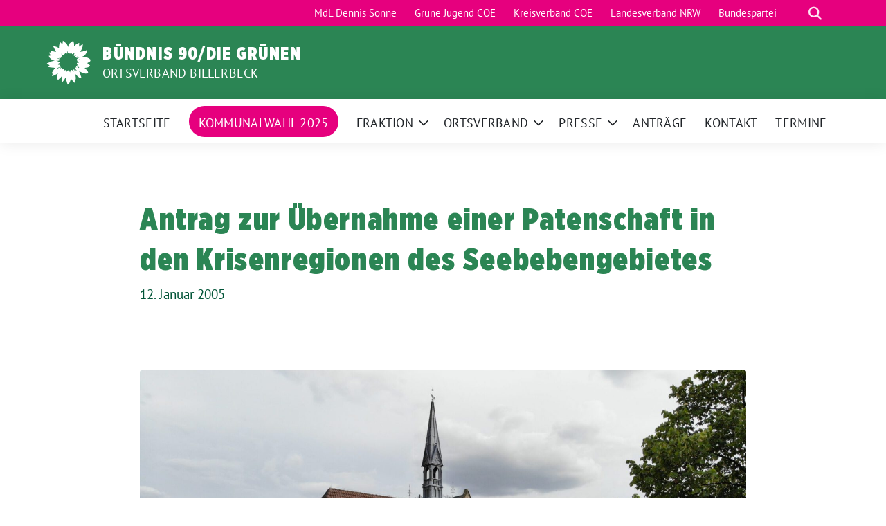

--- FILE ---
content_type: text/html; charset=UTF-8
request_url: https://www.gruene-billerbeck.de/2005/01/12/antrag-zur-uebernahme-einer-patenschaft/
body_size: 23204
content:
<!doctype html>
<html lang="de" class="theme--default">

<head><meta charset="UTF-8"><script>if(navigator.userAgent.match(/MSIE|Internet Explorer/i)||navigator.userAgent.match(/Trident\/7\..*?rv:11/i)){var href=document.location.href;if(!href.match(/[?&]nowprocket/)){if(href.indexOf("?")==-1){if(href.indexOf("#")==-1){document.location.href=href+"?nowprocket=1"}else{document.location.href=href.replace("#","?nowprocket=1#")}}else{if(href.indexOf("#")==-1){document.location.href=href+"&nowprocket=1"}else{document.location.href=href.replace("#","&nowprocket=1#")}}}}</script><script>class RocketLazyLoadScripts{constructor(){this.triggerEvents=["keydown","mousedown","mousemove","touchmove","touchstart","touchend","wheel"],this.userEventHandler=this._triggerListener.bind(this),this.touchStartHandler=this._onTouchStart.bind(this),this.touchMoveHandler=this._onTouchMove.bind(this),this.touchEndHandler=this._onTouchEnd.bind(this),this.clickHandler=this._onClick.bind(this),this.interceptedClicks=[],window.addEventListener("pageshow",t=>{this.persisted=t.persisted}),window.addEventListener("DOMContentLoaded",()=>{this._preconnect3rdParties()}),this.delayedScripts={normal:[],async:[],defer:[]},this.trash=[],this.allJQueries=[]}_addUserInteractionListener(t){if(document.hidden){t._triggerListener();return}this.triggerEvents.forEach(e=>window.addEventListener(e,t.userEventHandler,{passive:!0})),window.addEventListener("touchstart",t.touchStartHandler,{passive:!0}),window.addEventListener("mousedown",t.touchStartHandler),document.addEventListener("visibilitychange",t.userEventHandler)}_removeUserInteractionListener(){this.triggerEvents.forEach(t=>window.removeEventListener(t,this.userEventHandler,{passive:!0})),document.removeEventListener("visibilitychange",this.userEventHandler)}_onTouchStart(t){"HTML"!==t.target.tagName&&(window.addEventListener("touchend",this.touchEndHandler),window.addEventListener("mouseup",this.touchEndHandler),window.addEventListener("touchmove",this.touchMoveHandler,{passive:!0}),window.addEventListener("mousemove",this.touchMoveHandler),t.target.addEventListener("click",this.clickHandler),this._renameDOMAttribute(t.target,"onclick","rocket-onclick"),this._pendingClickStarted())}_onTouchMove(t){window.removeEventListener("touchend",this.touchEndHandler),window.removeEventListener("mouseup",this.touchEndHandler),window.removeEventListener("touchmove",this.touchMoveHandler,{passive:!0}),window.removeEventListener("mousemove",this.touchMoveHandler),t.target.removeEventListener("click",this.clickHandler),this._renameDOMAttribute(t.target,"rocket-onclick","onclick"),this._pendingClickFinished()}_onTouchEnd(t){window.removeEventListener("touchend",this.touchEndHandler),window.removeEventListener("mouseup",this.touchEndHandler),window.removeEventListener("touchmove",this.touchMoveHandler,{passive:!0}),window.removeEventListener("mousemove",this.touchMoveHandler)}_onClick(t){t.target.removeEventListener("click",this.clickHandler),this._renameDOMAttribute(t.target,"rocket-onclick","onclick"),this.interceptedClicks.push(t),t.preventDefault(),t.stopPropagation(),t.stopImmediatePropagation(),this._pendingClickFinished()}_replayClicks(){window.removeEventListener("touchstart",this.touchStartHandler,{passive:!0}),window.removeEventListener("mousedown",this.touchStartHandler),this.interceptedClicks.forEach(t=>{t.target.dispatchEvent(new MouseEvent("click",{view:t.view,bubbles:!0,cancelable:!0}))})}_waitForPendingClicks(){return new Promise(t=>{this._isClickPending?this._pendingClickFinished=t:t()})}_pendingClickStarted(){this._isClickPending=!0}_pendingClickFinished(){this._isClickPending=!1}_renameDOMAttribute(t,e,r){t.hasAttribute&&t.hasAttribute(e)&&(event.target.setAttribute(r,event.target.getAttribute(e)),event.target.removeAttribute(e))}_triggerListener(){this._removeUserInteractionListener(this),"loading"===document.readyState?document.addEventListener("DOMContentLoaded",this._loadEverythingNow.bind(this)):this._loadEverythingNow()}_preconnect3rdParties(){let t=[];document.querySelectorAll("script[type=rocketlazyloadscript]").forEach(e=>{if(e.hasAttribute("src")){let r=new URL(e.src).origin;r!==location.origin&&t.push({src:r,crossOrigin:e.crossOrigin||"module"===e.getAttribute("data-rocket-type")})}}),t=[...new Map(t.map(t=>[JSON.stringify(t),t])).values()],this._batchInjectResourceHints(t,"preconnect")}async _loadEverythingNow(){this.lastBreath=Date.now(),this._delayEventListeners(this),this._delayJQueryReady(this),this._handleDocumentWrite(),this._registerAllDelayedScripts(),this._preloadAllScripts(),await this._loadScriptsFromList(this.delayedScripts.normal),await this._loadScriptsFromList(this.delayedScripts.defer),await this._loadScriptsFromList(this.delayedScripts.async);try{await this._triggerDOMContentLoaded(),await this._triggerWindowLoad()}catch(t){console.error(t)}window.dispatchEvent(new Event("rocket-allScriptsLoaded")),this._waitForPendingClicks().then(()=>{this._replayClicks()}),this._emptyTrash()}_registerAllDelayedScripts(){document.querySelectorAll("script[type=rocketlazyloadscript]").forEach(t=>{t.hasAttribute("data-rocket-src")?t.hasAttribute("async")&&!1!==t.async?this.delayedScripts.async.push(t):t.hasAttribute("defer")&&!1!==t.defer||"module"===t.getAttribute("data-rocket-type")?this.delayedScripts.defer.push(t):this.delayedScripts.normal.push(t):this.delayedScripts.normal.push(t)})}async _transformScript(t){return new Promise((await this._littleBreath(),navigator.userAgent.indexOf("Firefox/")>0||""===navigator.vendor)?e=>{let r=document.createElement("script");[...t.attributes].forEach(t=>{let e=t.nodeName;"type"!==e&&("data-rocket-type"===e&&(e="type"),"data-rocket-src"===e&&(e="src"),r.setAttribute(e,t.nodeValue))}),t.text&&(r.text=t.text),r.hasAttribute("src")?(r.addEventListener("load",e),r.addEventListener("error",e)):(r.text=t.text,e());try{t.parentNode.replaceChild(r,t)}catch(i){e()}}:async e=>{function r(){t.setAttribute("data-rocket-status","failed"),e()}try{let i=t.getAttribute("data-rocket-type"),n=t.getAttribute("data-rocket-src");t.text,i?(t.type=i,t.removeAttribute("data-rocket-type")):t.removeAttribute("type"),t.addEventListener("load",function r(){t.setAttribute("data-rocket-status","executed"),e()}),t.addEventListener("error",r),n?(t.removeAttribute("data-rocket-src"),t.src=n):t.src="data:text/javascript;base64,"+window.btoa(unescape(encodeURIComponent(t.text)))}catch(s){r()}})}async _loadScriptsFromList(t){let e=t.shift();return e&&e.isConnected?(await this._transformScript(e),this._loadScriptsFromList(t)):Promise.resolve()}_preloadAllScripts(){this._batchInjectResourceHints([...this.delayedScripts.normal,...this.delayedScripts.defer,...this.delayedScripts.async],"preload")}_batchInjectResourceHints(t,e){var r=document.createDocumentFragment();t.forEach(t=>{let i=t.getAttribute&&t.getAttribute("data-rocket-src")||t.src;if(i){let n=document.createElement("link");n.href=i,n.rel=e,"preconnect"!==e&&(n.as="script"),t.getAttribute&&"module"===t.getAttribute("data-rocket-type")&&(n.crossOrigin=!0),t.crossOrigin&&(n.crossOrigin=t.crossOrigin),t.integrity&&(n.integrity=t.integrity),r.appendChild(n),this.trash.push(n)}}),document.head.appendChild(r)}_delayEventListeners(t){let e={};function r(t,r){!function t(r){!e[r]&&(e[r]={originalFunctions:{add:r.addEventListener,remove:r.removeEventListener},eventsToRewrite:[]},r.addEventListener=function(){arguments[0]=i(arguments[0]),e[r].originalFunctions.add.apply(r,arguments)},r.removeEventListener=function(){arguments[0]=i(arguments[0]),e[r].originalFunctions.remove.apply(r,arguments)});function i(t){return e[r].eventsToRewrite.indexOf(t)>=0?"rocket-"+t:t}}(t),e[t].eventsToRewrite.push(r)}function i(t,e){let r=t[e];Object.defineProperty(t,e,{get:()=>r||function(){},set(i){t["rocket"+e]=r=i}})}r(document,"DOMContentLoaded"),r(window,"DOMContentLoaded"),r(window,"load"),r(window,"pageshow"),r(document,"readystatechange"),i(document,"onreadystatechange"),i(window,"onload"),i(window,"onpageshow")}_delayJQueryReady(t){let e;function r(r){if(r&&r.fn&&!t.allJQueries.includes(r)){r.fn.ready=r.fn.init.prototype.ready=function(e){return t.domReadyFired?e.bind(document)(r):document.addEventListener("rocket-DOMContentLoaded",()=>e.bind(document)(r)),r([])};let i=r.fn.on;r.fn.on=r.fn.init.prototype.on=function(){if(this[0]===window){function t(t){return t.split(" ").map(t=>"load"===t||0===t.indexOf("load.")?"rocket-jquery-load":t).join(" ")}"string"==typeof arguments[0]||arguments[0]instanceof String?arguments[0]=t(arguments[0]):"object"==typeof arguments[0]&&Object.keys(arguments[0]).forEach(e=>{delete Object.assign(arguments[0],{[t(e)]:arguments[0][e]})[e]})}return i.apply(this,arguments),this},t.allJQueries.push(r)}e=r}r(window.jQuery),Object.defineProperty(window,"jQuery",{get:()=>e,set(t){r(t)}})}async _triggerDOMContentLoaded(){this.domReadyFired=!0,await this._littleBreath(),document.dispatchEvent(new Event("rocket-DOMContentLoaded")),await this._littleBreath(),window.dispatchEvent(new Event("rocket-DOMContentLoaded")),await this._littleBreath(),document.dispatchEvent(new Event("rocket-readystatechange")),await this._littleBreath(),document.rocketonreadystatechange&&document.rocketonreadystatechange()}async _triggerWindowLoad(){await this._littleBreath(),window.dispatchEvent(new Event("rocket-load")),await this._littleBreath(),window.rocketonload&&window.rocketonload(),await this._littleBreath(),this.allJQueries.forEach(t=>t(window).trigger("rocket-jquery-load")),await this._littleBreath();let t=new Event("rocket-pageshow");t.persisted=this.persisted,window.dispatchEvent(t),await this._littleBreath(),window.rocketonpageshow&&window.rocketonpageshow({persisted:this.persisted})}_handleDocumentWrite(){let t=new Map;document.write=document.writeln=function(e){let r=document.currentScript;r||console.error("WPRocket unable to document.write this: "+e);let i=document.createRange(),n=r.parentElement,s=t.get(r);void 0===s&&(s=r.nextSibling,t.set(r,s));let a=document.createDocumentFragment();i.setStart(a,0),a.appendChild(i.createContextualFragment(e)),n.insertBefore(a,s)}}async _littleBreath(){Date.now()-this.lastBreath>45&&(await this._requestAnimFrame(),this.lastBreath=Date.now())}async _requestAnimFrame(){return document.hidden?new Promise(t=>setTimeout(t)):new Promise(t=>requestAnimationFrame(t))}_emptyTrash(){this.trash.forEach(t=>t.remove())}static run(){let t=new RocketLazyLoadScripts;t._addUserInteractionListener(t)}}RocketLazyLoadScripts.run();</script>
	
	<meta name="viewport" content="width=device-width, initial-scale=1">
	<link rel="profile" href="https://gmpg.org/xfn/11">
	
<!-- Facebook Meta Tags -->
<meta property="og:url" content="https://www.gruene-billerbeck.de/2005/01/12/antrag-zur-uebernahme-einer-patenschaft/">
<meta property="og:type" content="website">
<meta property="og:title" content="Antrag zur Übernahme einer Patenschaft in den Krisenregionen des Seebebengebietes">
<meta property="og:description" content="Beschlussvorschlag Die Stadt Billerbeck spricht sich schon jetzt für eine Hilfe unserer Stadt in den Krisenregionen des Seebebengebietes aus, und könnte in Absprache mit der NRW Landesregierung und dem Kreis [&hellip;]">
<meta property="og:image" content="https://www.gruene-billerbeck.de/wp-content/uploads/2018/02/Rathaus-Billerbeck-scaled-e1621446952714-400x255.jpg">

<!-- Twitter Meta Tags -->
<meta name="twitter:card" content="summary_large_image">
<meta property="twitter:domain" content="https://www.gruene-billerbeck.de">
<meta property="twitter:url" content="https://www.gruene-billerbeck.de/2005/01/12/antrag-zur-uebernahme-einer-patenschaft/">
<meta name="twitter:title" content="Antrag zur Übernahme einer Patenschaft in den Krisenregionen des Seebebengebietes">
<meta name="twitter:description" content="Beschlussvorschlag Die Stadt Billerbeck spricht sich schon jetzt für eine Hilfe unserer Stadt in den Krisenregionen des Seebebengebietes aus, und könnte in Absprache mit der NRW Landesregierung und dem Kreis [&hellip;]">
<meta name="twitter:image" content="https://www.gruene-billerbeck.de/wp-content/uploads/2018/02/Rathaus-Billerbeck-scaled-e1621446952714-400x255.jpg">

	<meta name='robots' content='index, follow, max-image-preview:large, max-snippet:-1, max-video-preview:-1' />

	<!-- This site is optimized with the Yoast SEO plugin v26.7 - https://yoast.com/wordpress/plugins/seo/ -->
	<title>Antrag zur Übernahme einer Patenschaft in den Krisenregionen des Seebebengebietes - BÜNDNIS 90/DIE GRÜNEN</title>
	<link rel="canonical" href="https://www.gruene-billerbeck.de/2005/01/12/antrag-zur-uebernahme-einer-patenschaft/" />
	<meta property="og:locale" content="de_DE" />
	<meta property="og:type" content="article" />
	<meta property="og:title" content="Antrag zur Übernahme einer Patenschaft in den Krisenregionen des Seebebengebietes - BÜNDNIS 90/DIE GRÜNEN" />
	<meta property="og:description" content="Beschlussvorschlag Die Stadt Billerbeck spricht sich schon jetzt für eine Hilfe unserer Stadt in den Krisenregionen des Seebebengebietes aus, und könnte in Absprache mit der NRW Landesregierung und dem Kreis [&hellip;]" />
	<meta property="og:url" content="https://www.gruene-billerbeck.de/2005/01/12/antrag-zur-uebernahme-einer-patenschaft/" />
	<meta property="og:site_name" content="BÜNDNIS 90/DIE GRÜNEN" />
	<meta property="article:publisher" content="https://www.facebook.com/Gruene.Billerbeck" />
	<meta property="article:published_time" content="2005-01-12T22:10:56+00:00" />
	<meta property="article:modified_time" content="2021-03-31T07:23:13+00:00" />
	<meta property="og:image" content="https://www.gruene-billerbeck.de/wp-content/uploads/2018/02/Rathaus-Billerbeck-scaled-e1621446952714.jpg" />
	<meta property="og:image:width" content="2355" />
	<meta property="og:image:height" content="1504" />
	<meta property="og:image:type" content="image/jpeg" />
	<meta name="author" content="Hanna Hüwe" />
	<meta name="twitter:card" content="summary_large_image" />
	<meta name="twitter:label1" content="Verfasst von" />
	<meta name="twitter:data1" content="Hanna Hüwe" />
	<meta name="twitter:label2" content="Geschätzte Lesezeit" />
	<meta name="twitter:data2" content="1 Minute" />
	<script type="application/ld+json" class="yoast-schema-graph">{"@context":"https://schema.org","@graph":[{"@type":"Article","@id":"https://www.gruene-billerbeck.de/2005/01/12/antrag-zur-uebernahme-einer-patenschaft/#article","isPartOf":{"@id":"https://www.gruene-billerbeck.de/2005/01/12/antrag-zur-uebernahme-einer-patenschaft/"},"author":{"name":"Hanna Hüwe","@id":"https://www.gruene-billerbeck.de/#/schema/person/97f351f7b99555cc6c829e1269a774a7"},"headline":"Antrag zur Übernahme einer Patenschaft in den Krisenregionen des Seebebengebietes","datePublished":"2005-01-12T22:10:56+00:00","dateModified":"2021-03-31T07:23:13+00:00","mainEntityOfPage":{"@id":"https://www.gruene-billerbeck.de/2005/01/12/antrag-zur-uebernahme-einer-patenschaft/"},"wordCount":122,"commentCount":0,"image":{"@id":"https://www.gruene-billerbeck.de/2005/01/12/antrag-zur-uebernahme-einer-patenschaft/#primaryimage"},"thumbnailUrl":"https://www.gruene-billerbeck.de/wp-content/uploads/2018/02/Rathaus-Billerbeck-scaled-e1621446952714.jpg","articleSection":["Anträge"],"inLanguage":"de","potentialAction":[{"@type":"CommentAction","name":"Comment","target":["https://www.gruene-billerbeck.de/2005/01/12/antrag-zur-uebernahme-einer-patenschaft/#respond"]}]},{"@type":"WebPage","@id":"https://www.gruene-billerbeck.de/2005/01/12/antrag-zur-uebernahme-einer-patenschaft/","url":"https://www.gruene-billerbeck.de/2005/01/12/antrag-zur-uebernahme-einer-patenschaft/","name":"Antrag zur Übernahme einer Patenschaft in den Krisenregionen des Seebebengebietes - BÜNDNIS 90/DIE GRÜNEN","isPartOf":{"@id":"https://www.gruene-billerbeck.de/#website"},"primaryImageOfPage":{"@id":"https://www.gruene-billerbeck.de/2005/01/12/antrag-zur-uebernahme-einer-patenschaft/#primaryimage"},"image":{"@id":"https://www.gruene-billerbeck.de/2005/01/12/antrag-zur-uebernahme-einer-patenschaft/#primaryimage"},"thumbnailUrl":"https://www.gruene-billerbeck.de/wp-content/uploads/2018/02/Rathaus-Billerbeck-scaled-e1621446952714.jpg","datePublished":"2005-01-12T22:10:56+00:00","dateModified":"2021-03-31T07:23:13+00:00","author":{"@id":"https://www.gruene-billerbeck.de/#/schema/person/97f351f7b99555cc6c829e1269a774a7"},"breadcrumb":{"@id":"https://www.gruene-billerbeck.de/2005/01/12/antrag-zur-uebernahme-einer-patenschaft/#breadcrumb"},"inLanguage":"de","potentialAction":[{"@type":"ReadAction","target":["https://www.gruene-billerbeck.de/2005/01/12/antrag-zur-uebernahme-einer-patenschaft/"]}]},{"@type":"ImageObject","inLanguage":"de","@id":"https://www.gruene-billerbeck.de/2005/01/12/antrag-zur-uebernahme-einer-patenschaft/#primaryimage","url":"https://www.gruene-billerbeck.de/wp-content/uploads/2018/02/Rathaus-Billerbeck-scaled-e1621446952714.jpg","contentUrl":"https://www.gruene-billerbeck.de/wp-content/uploads/2018/02/Rathaus-Billerbeck-scaled-e1621446952714.jpg","width":2355,"height":1504},{"@type":"BreadcrumbList","@id":"https://www.gruene-billerbeck.de/2005/01/12/antrag-zur-uebernahme-einer-patenschaft/#breadcrumb","itemListElement":[{"@type":"ListItem","position":1,"name":"Startseite","item":"https://www.gruene-billerbeck.de/"},{"@type":"ListItem","position":2,"name":"Antrag zur Übernahme einer Patenschaft in den Krisenregionen des Seebebengebietes"}]},{"@type":"WebSite","@id":"https://www.gruene-billerbeck.de/#website","url":"https://www.gruene-billerbeck.de/","name":"BÜNDNIS 90/DIE GRÜNEN","description":"Ortsverband Billerbeck","potentialAction":[{"@type":"SearchAction","target":{"@type":"EntryPoint","urlTemplate":"https://www.gruene-billerbeck.de/?s={search_term_string}"},"query-input":{"@type":"PropertyValueSpecification","valueRequired":true,"valueName":"search_term_string"}}],"inLanguage":"de"},{"@type":"Person","@id":"https://www.gruene-billerbeck.de/#/schema/person/97f351f7b99555cc6c829e1269a774a7","name":"Hanna Hüwe","url":"https://www.gruene-billerbeck.de/author/admin-huewe/"}]}</script>
	<!-- / Yoast SEO plugin. -->



<link rel="alternate" type="application/rss+xml" title="BÜNDNIS 90/DIE GRÜNEN &raquo; Feed" href="https://www.gruene-billerbeck.de/feed/" />
<link rel="alternate" type="application/rss+xml" title="BÜNDNIS 90/DIE GRÜNEN &raquo; Kommentar-Feed" href="https://www.gruene-billerbeck.de/comments/feed/" />
<link rel="alternate" type="application/rss+xml" title="BÜNDNIS 90/DIE GRÜNEN &raquo; Antrag zur Übernahme einer Patenschaft in den Krisenregionen des Seebebengebietes-Kommentar-Feed" href="https://www.gruene-billerbeck.de/2005/01/12/antrag-zur-uebernahme-einer-patenschaft/feed/" />
<link rel="alternate" title="oEmbed (JSON)" type="application/json+oembed" href="https://www.gruene-billerbeck.de/wp-json/oembed/1.0/embed?url=https%3A%2F%2Fwww.gruene-billerbeck.de%2F2005%2F01%2F12%2Fantrag-zur-uebernahme-einer-patenschaft%2F" />
<link rel="alternate" title="oEmbed (XML)" type="text/xml+oembed" href="https://www.gruene-billerbeck.de/wp-json/oembed/1.0/embed?url=https%3A%2F%2Fwww.gruene-billerbeck.de%2F2005%2F01%2F12%2Fantrag-zur-uebernahme-einer-patenschaft%2F&#038;format=xml" />
<style id='wp-img-auto-sizes-contain-inline-css'>
img:is([sizes=auto i],[sizes^="auto," i]){contain-intrinsic-size:3000px 1500px}
/*# sourceURL=wp-img-auto-sizes-contain-inline-css */
</style>
<link rel='stylesheet' id='sbi_styles-css' href='https://www.gruene-billerbeck.de/wp-content/plugins/instagram-feed/css/sbi-styles.min.css?ver=6.9.1' media='all' />
<style id='wp-emoji-styles-inline-css'>

	img.wp-smiley, img.emoji {
		display: inline !important;
		border: none !important;
		box-shadow: none !important;
		height: 1em !important;
		width: 1em !important;
		margin: 0 0.07em !important;
		vertical-align: -0.1em !important;
		background: none !important;
		padding: 0 !important;
	}
/*# sourceURL=wp-emoji-styles-inline-css */
</style>
<style id='wp-block-library-inline-css'>
:root{--wp-block-synced-color:#7a00df;--wp-block-synced-color--rgb:122,0,223;--wp-bound-block-color:var(--wp-block-synced-color);--wp-editor-canvas-background:#ddd;--wp-admin-theme-color:#007cba;--wp-admin-theme-color--rgb:0,124,186;--wp-admin-theme-color-darker-10:#006ba1;--wp-admin-theme-color-darker-10--rgb:0,107,160.5;--wp-admin-theme-color-darker-20:#005a87;--wp-admin-theme-color-darker-20--rgb:0,90,135;--wp-admin-border-width-focus:2px}@media (min-resolution:192dpi){:root{--wp-admin-border-width-focus:1.5px}}.wp-element-button{cursor:pointer}:root .has-very-light-gray-background-color{background-color:#eee}:root .has-very-dark-gray-background-color{background-color:#313131}:root .has-very-light-gray-color{color:#eee}:root .has-very-dark-gray-color{color:#313131}:root .has-vivid-green-cyan-to-vivid-cyan-blue-gradient-background{background:linear-gradient(135deg,#00d084,#0693e3)}:root .has-purple-crush-gradient-background{background:linear-gradient(135deg,#34e2e4,#4721fb 50%,#ab1dfe)}:root .has-hazy-dawn-gradient-background{background:linear-gradient(135deg,#faaca8,#dad0ec)}:root .has-subdued-olive-gradient-background{background:linear-gradient(135deg,#fafae1,#67a671)}:root .has-atomic-cream-gradient-background{background:linear-gradient(135deg,#fdd79a,#004a59)}:root .has-nightshade-gradient-background{background:linear-gradient(135deg,#330968,#31cdcf)}:root .has-midnight-gradient-background{background:linear-gradient(135deg,#020381,#2874fc)}:root{--wp--preset--font-size--normal:16px;--wp--preset--font-size--huge:42px}.has-regular-font-size{font-size:1em}.has-larger-font-size{font-size:2.625em}.has-normal-font-size{font-size:var(--wp--preset--font-size--normal)}.has-huge-font-size{font-size:var(--wp--preset--font-size--huge)}.has-text-align-center{text-align:center}.has-text-align-left{text-align:left}.has-text-align-right{text-align:right}.has-fit-text{white-space:nowrap!important}#end-resizable-editor-section{display:none}.aligncenter{clear:both}.items-justified-left{justify-content:flex-start}.items-justified-center{justify-content:center}.items-justified-right{justify-content:flex-end}.items-justified-space-between{justify-content:space-between}.screen-reader-text{border:0;clip-path:inset(50%);height:1px;margin:-1px;overflow:hidden;padding:0;position:absolute;width:1px;word-wrap:normal!important}.screen-reader-text:focus{background-color:#ddd;clip-path:none;color:#444;display:block;font-size:1em;height:auto;left:5px;line-height:normal;padding:15px 23px 14px;text-decoration:none;top:5px;width:auto;z-index:100000}html :where(.has-border-color){border-style:solid}html :where([style*=border-top-color]){border-top-style:solid}html :where([style*=border-right-color]){border-right-style:solid}html :where([style*=border-bottom-color]){border-bottom-style:solid}html :where([style*=border-left-color]){border-left-style:solid}html :where([style*=border-width]){border-style:solid}html :where([style*=border-top-width]){border-top-style:solid}html :where([style*=border-right-width]){border-right-style:solid}html :where([style*=border-bottom-width]){border-bottom-style:solid}html :where([style*=border-left-width]){border-left-style:solid}html :where(img[class*=wp-image-]){height:auto;max-width:100%}:where(figure){margin:0 0 1em}html :where(.is-position-sticky){--wp-admin--admin-bar--position-offset:var(--wp-admin--admin-bar--height,0px)}@media screen and (max-width:600px){html :where(.is-position-sticky){--wp-admin--admin-bar--position-offset:0px}}

/*# sourceURL=wp-block-library-inline-css */
</style><style id='wp-block-paragraph-inline-css'>
.is-small-text{font-size:.875em}.is-regular-text{font-size:1em}.is-large-text{font-size:2.25em}.is-larger-text{font-size:3em}.has-drop-cap:not(:focus):first-letter{float:left;font-size:8.4em;font-style:normal;font-weight:100;line-height:.68;margin:.05em .1em 0 0;text-transform:uppercase}body.rtl .has-drop-cap:not(:focus):first-letter{float:none;margin-left:.1em}p.has-drop-cap.has-background{overflow:hidden}:root :where(p.has-background){padding:1.25em 2.375em}:where(p.has-text-color:not(.has-link-color)) a{color:inherit}p.has-text-align-left[style*="writing-mode:vertical-lr"],p.has-text-align-right[style*="writing-mode:vertical-rl"]{rotate:180deg}
/*# sourceURL=https://www.gruene-billerbeck.de/wp-includes/blocks/paragraph/style.min.css */
</style>
<style id='global-styles-inline-css'>
:root{--wp--preset--aspect-ratio--square: 1;--wp--preset--aspect-ratio--4-3: 4/3;--wp--preset--aspect-ratio--3-4: 3/4;--wp--preset--aspect-ratio--3-2: 3/2;--wp--preset--aspect-ratio--2-3: 2/3;--wp--preset--aspect-ratio--16-9: 16/9;--wp--preset--aspect-ratio--9-16: 9/16;--wp--preset--color--black: #000000;--wp--preset--color--cyan-bluish-gray: #abb8c3;--wp--preset--color--white: #ffffff;--wp--preset--color--pale-pink: #f78da7;--wp--preset--color--vivid-red: #cf2e2e;--wp--preset--color--luminous-vivid-orange: #ff6900;--wp--preset--color--luminous-vivid-amber: #fcb900;--wp--preset--color--light-green-cyan: #7bdcb5;--wp--preset--color--vivid-green-cyan: #00d084;--wp--preset--color--pale-cyan-blue: #8ed1fc;--wp--preset--color--vivid-cyan-blue: #0693e3;--wp--preset--color--vivid-purple: #9b51e0;--wp--preset--color--magenta: #e6007e;--wp--preset--color--hellgruen: #6fbc85;--wp--preset--color--dunkelgruen: #2b8554;--wp--preset--color--weiss: #ffffff;--wp--preset--gradient--vivid-cyan-blue-to-vivid-purple: linear-gradient(135deg,rgb(6,147,227) 0%,rgb(155,81,224) 100%);--wp--preset--gradient--light-green-cyan-to-vivid-green-cyan: linear-gradient(135deg,rgb(122,220,180) 0%,rgb(0,208,130) 100%);--wp--preset--gradient--luminous-vivid-amber-to-luminous-vivid-orange: linear-gradient(135deg,rgb(252,185,0) 0%,rgb(255,105,0) 100%);--wp--preset--gradient--luminous-vivid-orange-to-vivid-red: linear-gradient(135deg,rgb(255,105,0) 0%,rgb(207,46,46) 100%);--wp--preset--gradient--very-light-gray-to-cyan-bluish-gray: linear-gradient(135deg,rgb(238,238,238) 0%,rgb(169,184,195) 100%);--wp--preset--gradient--cool-to-warm-spectrum: linear-gradient(135deg,rgb(74,234,220) 0%,rgb(151,120,209) 20%,rgb(207,42,186) 40%,rgb(238,44,130) 60%,rgb(251,105,98) 80%,rgb(254,248,76) 100%);--wp--preset--gradient--blush-light-purple: linear-gradient(135deg,rgb(255,206,236) 0%,rgb(152,150,240) 100%);--wp--preset--gradient--blush-bordeaux: linear-gradient(135deg,rgb(254,205,165) 0%,rgb(254,45,45) 50%,rgb(107,0,62) 100%);--wp--preset--gradient--luminous-dusk: linear-gradient(135deg,rgb(255,203,112) 0%,rgb(199,81,192) 50%,rgb(65,88,208) 100%);--wp--preset--gradient--pale-ocean: linear-gradient(135deg,rgb(255,245,203) 0%,rgb(182,227,212) 50%,rgb(51,167,181) 100%);--wp--preset--gradient--electric-grass: linear-gradient(135deg,rgb(202,248,128) 0%,rgb(113,206,126) 100%);--wp--preset--gradient--midnight: linear-gradient(135deg,rgb(2,3,129) 0%,rgb(40,116,252) 100%);--wp--preset--font-size--small: 13px;--wp--preset--font-size--medium: clamp(14px, 0.875rem + ((1vw - 3.2px) * 0.682), 20px);--wp--preset--font-size--large: clamp(22.041px, 1.378rem + ((1vw - 3.2px) * 1.586), 36px);--wp--preset--font-size--x-large: clamp(25.014px, 1.563rem + ((1vw - 3.2px) * 1.93), 42px);--wp--preset--font-family--pt-sans: "PT Sans", sans-serif;--wp--preset--font-family--gruenetypeneue: "GruenType Neue", sans-serif;--wp--preset--spacing--20: 0.44rem;--wp--preset--spacing--30: 0.67rem;--wp--preset--spacing--40: 1rem;--wp--preset--spacing--50: 1.5rem;--wp--preset--spacing--60: 2.25rem;--wp--preset--spacing--70: 3.38rem;--wp--preset--spacing--80: 5.06rem;--wp--preset--shadow--natural: 6px 6px 9px rgba(0, 0, 0, 0.2);--wp--preset--shadow--deep: 12px 12px 50px rgba(0, 0, 0, 0.4);--wp--preset--shadow--sharp: 6px 6px 0px rgba(0, 0, 0, 0.2);--wp--preset--shadow--outlined: 6px 6px 0px -3px rgb(255, 255, 255), 6px 6px rgb(0, 0, 0);--wp--preset--shadow--crisp: 6px 6px 0px rgb(0, 0, 0);}:root { --wp--style--global--content-size: 900px;--wp--style--global--wide-size: 1200px; }:where(body) { margin: 0; }.wp-site-blocks > .alignleft { float: left; margin-right: 2em; }.wp-site-blocks > .alignright { float: right; margin-left: 2em; }.wp-site-blocks > .aligncenter { justify-content: center; margin-left: auto; margin-right: auto; }:where(.is-layout-flex){gap: 0.5em;}:where(.is-layout-grid){gap: 0.5em;}.is-layout-flow > .alignleft{float: left;margin-inline-start: 0;margin-inline-end: 2em;}.is-layout-flow > .alignright{float: right;margin-inline-start: 2em;margin-inline-end: 0;}.is-layout-flow > .aligncenter{margin-left: auto !important;margin-right: auto !important;}.is-layout-constrained > .alignleft{float: left;margin-inline-start: 0;margin-inline-end: 2em;}.is-layout-constrained > .alignright{float: right;margin-inline-start: 2em;margin-inline-end: 0;}.is-layout-constrained > .aligncenter{margin-left: auto !important;margin-right: auto !important;}.is-layout-constrained > :where(:not(.alignleft):not(.alignright):not(.alignfull)){max-width: var(--wp--style--global--content-size);margin-left: auto !important;margin-right: auto !important;}.is-layout-constrained > .alignwide{max-width: var(--wp--style--global--wide-size);}body .is-layout-flex{display: flex;}.is-layout-flex{flex-wrap: wrap;align-items: center;}.is-layout-flex > :is(*, div){margin: 0;}body .is-layout-grid{display: grid;}.is-layout-grid > :is(*, div){margin: 0;}body{font-family: var(--wp--preset--font-family--pt-sans);font-weight: 400;padding-top: 0px;padding-right: 0px;padding-bottom: 0px;padding-left: 0px;}a:where(:not(.wp-element-button)){text-decoration: underline;}h1{color: var(--wp--preset--color--tanne);font-family: var(--wp--preset--font-family--gruenetypeneue);font-weight: 400;}h2{font-family: var(--wp--preset--font-family--gruenetypeneue);font-weight: 400;}:root :where(.wp-element-button, .wp-block-button__link){background-color: #32373c;border-width: 0;color: #fff;font-family: inherit;font-size: inherit;font-style: inherit;font-weight: inherit;letter-spacing: inherit;line-height: inherit;padding-top: calc(0.667em + 2px);padding-right: calc(1.333em + 2px);padding-bottom: calc(0.667em + 2px);padding-left: calc(1.333em + 2px);text-decoration: none;text-transform: inherit;}.has-black-color{color: var(--wp--preset--color--black) !important;}.has-cyan-bluish-gray-color{color: var(--wp--preset--color--cyan-bluish-gray) !important;}.has-white-color{color: var(--wp--preset--color--white) !important;}.has-pale-pink-color{color: var(--wp--preset--color--pale-pink) !important;}.has-vivid-red-color{color: var(--wp--preset--color--vivid-red) !important;}.has-luminous-vivid-orange-color{color: var(--wp--preset--color--luminous-vivid-orange) !important;}.has-luminous-vivid-amber-color{color: var(--wp--preset--color--luminous-vivid-amber) !important;}.has-light-green-cyan-color{color: var(--wp--preset--color--light-green-cyan) !important;}.has-vivid-green-cyan-color{color: var(--wp--preset--color--vivid-green-cyan) !important;}.has-pale-cyan-blue-color{color: var(--wp--preset--color--pale-cyan-blue) !important;}.has-vivid-cyan-blue-color{color: var(--wp--preset--color--vivid-cyan-blue) !important;}.has-vivid-purple-color{color: var(--wp--preset--color--vivid-purple) !important;}.has-magenta-color{color: var(--wp--preset--color--magenta) !important;}.has-hellgruen-color{color: var(--wp--preset--color--hellgruen) !important;}.has-dunkelgruen-color{color: var(--wp--preset--color--dunkelgruen) !important;}.has-weiss-color{color: var(--wp--preset--color--weiss) !important;}.has-black-background-color{background-color: var(--wp--preset--color--black) !important;}.has-cyan-bluish-gray-background-color{background-color: var(--wp--preset--color--cyan-bluish-gray) !important;}.has-white-background-color{background-color: var(--wp--preset--color--white) !important;}.has-pale-pink-background-color{background-color: var(--wp--preset--color--pale-pink) !important;}.has-vivid-red-background-color{background-color: var(--wp--preset--color--vivid-red) !important;}.has-luminous-vivid-orange-background-color{background-color: var(--wp--preset--color--luminous-vivid-orange) !important;}.has-luminous-vivid-amber-background-color{background-color: var(--wp--preset--color--luminous-vivid-amber) !important;}.has-light-green-cyan-background-color{background-color: var(--wp--preset--color--light-green-cyan) !important;}.has-vivid-green-cyan-background-color{background-color: var(--wp--preset--color--vivid-green-cyan) !important;}.has-pale-cyan-blue-background-color{background-color: var(--wp--preset--color--pale-cyan-blue) !important;}.has-vivid-cyan-blue-background-color{background-color: var(--wp--preset--color--vivid-cyan-blue) !important;}.has-vivid-purple-background-color{background-color: var(--wp--preset--color--vivid-purple) !important;}.has-magenta-background-color{background-color: var(--wp--preset--color--magenta) !important;}.has-hellgruen-background-color{background-color: var(--wp--preset--color--hellgruen) !important;}.has-dunkelgruen-background-color{background-color: var(--wp--preset--color--dunkelgruen) !important;}.has-weiss-background-color{background-color: var(--wp--preset--color--weiss) !important;}.has-black-border-color{border-color: var(--wp--preset--color--black) !important;}.has-cyan-bluish-gray-border-color{border-color: var(--wp--preset--color--cyan-bluish-gray) !important;}.has-white-border-color{border-color: var(--wp--preset--color--white) !important;}.has-pale-pink-border-color{border-color: var(--wp--preset--color--pale-pink) !important;}.has-vivid-red-border-color{border-color: var(--wp--preset--color--vivid-red) !important;}.has-luminous-vivid-orange-border-color{border-color: var(--wp--preset--color--luminous-vivid-orange) !important;}.has-luminous-vivid-amber-border-color{border-color: var(--wp--preset--color--luminous-vivid-amber) !important;}.has-light-green-cyan-border-color{border-color: var(--wp--preset--color--light-green-cyan) !important;}.has-vivid-green-cyan-border-color{border-color: var(--wp--preset--color--vivid-green-cyan) !important;}.has-pale-cyan-blue-border-color{border-color: var(--wp--preset--color--pale-cyan-blue) !important;}.has-vivid-cyan-blue-border-color{border-color: var(--wp--preset--color--vivid-cyan-blue) !important;}.has-vivid-purple-border-color{border-color: var(--wp--preset--color--vivid-purple) !important;}.has-magenta-border-color{border-color: var(--wp--preset--color--magenta) !important;}.has-hellgruen-border-color{border-color: var(--wp--preset--color--hellgruen) !important;}.has-dunkelgruen-border-color{border-color: var(--wp--preset--color--dunkelgruen) !important;}.has-weiss-border-color{border-color: var(--wp--preset--color--weiss) !important;}.has-vivid-cyan-blue-to-vivid-purple-gradient-background{background: var(--wp--preset--gradient--vivid-cyan-blue-to-vivid-purple) !important;}.has-light-green-cyan-to-vivid-green-cyan-gradient-background{background: var(--wp--preset--gradient--light-green-cyan-to-vivid-green-cyan) !important;}.has-luminous-vivid-amber-to-luminous-vivid-orange-gradient-background{background: var(--wp--preset--gradient--luminous-vivid-amber-to-luminous-vivid-orange) !important;}.has-luminous-vivid-orange-to-vivid-red-gradient-background{background: var(--wp--preset--gradient--luminous-vivid-orange-to-vivid-red) !important;}.has-very-light-gray-to-cyan-bluish-gray-gradient-background{background: var(--wp--preset--gradient--very-light-gray-to-cyan-bluish-gray) !important;}.has-cool-to-warm-spectrum-gradient-background{background: var(--wp--preset--gradient--cool-to-warm-spectrum) !important;}.has-blush-light-purple-gradient-background{background: var(--wp--preset--gradient--blush-light-purple) !important;}.has-blush-bordeaux-gradient-background{background: var(--wp--preset--gradient--blush-bordeaux) !important;}.has-luminous-dusk-gradient-background{background: var(--wp--preset--gradient--luminous-dusk) !important;}.has-pale-ocean-gradient-background{background: var(--wp--preset--gradient--pale-ocean) !important;}.has-electric-grass-gradient-background{background: var(--wp--preset--gradient--electric-grass) !important;}.has-midnight-gradient-background{background: var(--wp--preset--gradient--midnight) !important;}.has-small-font-size{font-size: var(--wp--preset--font-size--small) !important;}.has-medium-font-size{font-size: var(--wp--preset--font-size--medium) !important;}.has-large-font-size{font-size: var(--wp--preset--font-size--large) !important;}.has-x-large-font-size{font-size: var(--wp--preset--font-size--x-large) !important;}.has-pt-sans-font-family{font-family: var(--wp--preset--font-family--pt-sans) !important;}.has-gruenetypeneue-font-family{font-family: var(--wp--preset--font-family--gruenetypeneue) !important;}
/*# sourceURL=global-styles-inline-css */
</style>

<link rel='stylesheet' id='cff-css' href='https://www.gruene-billerbeck.de/wp-content/plugins/custom-facebook-feed/assets/css/cff-style.min.css?ver=4.3.4' media='all' />
<link data-minify="1" rel='stylesheet' id='sb-font-awesome-css' href='https://www.gruene-billerbeck.de/wp-content/cache/min/1/wp-content/plugins/custom-facebook-feed/assets/css/font-awesome.min.css?ver=1760710240' media='all' />
<link data-minify="1" rel='stylesheet' id='sunflower-style-css' href='https://www.gruene-billerbeck.de/wp-content/cache/min/1/wp-content/themes/sunflower/style.css?ver=1760710240' media='all' />
<link data-minify="1" rel='stylesheet' id='chld_thm_cfg_child-css' href='https://www.gruene-billerbeck.de/wp-content/cache/min/1/wp-content/themes/nrw-sunflower-childtheme-2025/style.css?ver=1760710240' media='all' />
<link rel='stylesheet' id='lightbox-css' href='https://www.gruene-billerbeck.de/wp-content/themes/sunflower/assets/vndr/lightbox2/dist/css/lightbox.min.css?ver=4.3.0' media='all' />
<link data-minify="1" rel='stylesheet' id='borlabs-cookie-css' href='https://www.gruene-billerbeck.de/wp-content/cache/min/1/wp-content/cache/borlabs-cookie/borlabs-cookie_1_de.css?ver=1760710240' media='all' />
<style id='rocket-lazyload-inline-css'>
.rll-youtube-player{position:relative;padding-bottom:56.23%;height:0;overflow:hidden;max-width:100%;}.rll-youtube-player:focus-within{outline: 2px solid currentColor;outline-offset: 5px;}.rll-youtube-player iframe{position:absolute;top:0;left:0;width:100%;height:100%;z-index:100;background:0 0}.rll-youtube-player img{bottom:0;display:block;left:0;margin:auto;max-width:100%;width:100%;position:absolute;right:0;top:0;border:none;height:auto;-webkit-transition:.4s all;-moz-transition:.4s all;transition:.4s all}.rll-youtube-player img:hover{-webkit-filter:brightness(75%)}.rll-youtube-player .play{height:100%;width:100%;left:0;top:0;position:absolute;background:url(https://www.gruene-billerbeck.de/wp-content/plugins/wp-rocket/assets/img/youtube.png) no-repeat center;background-color: transparent !important;cursor:pointer;border:none;}.wp-embed-responsive .wp-has-aspect-ratio .rll-youtube-player{position:absolute;padding-bottom:0;width:100%;height:100%;top:0;bottom:0;left:0;right:0}
/*# sourceURL=rocket-lazyload-inline-css */
</style>
<script type="rocketlazyloadscript" data-rocket-src="https://www.gruene-billerbeck.de/wp-includes/js/jquery/jquery.min.js?ver=3.7.1" id="jquery-core-js"></script>
<script type="rocketlazyloadscript" data-rocket-src="https://www.gruene-billerbeck.de/wp-includes/js/jquery/jquery-migrate.min.js?ver=3.4.1" id="jquery-migrate-js" defer></script>
<script id="borlabs-cookie-prioritize-js-extra">
var borlabsCookiePrioritized = {"domain":"www.gruene-billerbeck.de","path":"/","version":"1","bots":"1","optInJS":{"statistics":{"matomo":"[base64]"}}};
//# sourceURL=borlabs-cookie-prioritize-js-extra
</script>
<script type="rocketlazyloadscript" data-rocket-src="https://www.gruene-billerbeck.de/wp-content/plugins/borlabs-cookie/assets/javascript/borlabs-cookie-prioritize.min.js?ver=2.2.54" id="borlabs-cookie-prioritize-js" defer></script>
<link rel="https://api.w.org/" href="https://www.gruene-billerbeck.de/wp-json/" /><link rel="alternate" title="JSON" type="application/json" href="https://www.gruene-billerbeck.de/wp-json/wp/v2/posts/92" /><link rel="EditURI" type="application/rsd+xml" title="RSD" href="https://www.gruene-billerbeck.de/xmlrpc.php?rsd" />
<link rel='shortlink' href='https://www.gruene-billerbeck.de/?p=92' />
<link rel="pingback" href="https://www.gruene-billerbeck.de/xmlrpc.php"><style class='wp-fonts-local'>
@font-face{font-family:"PT Sans";font-style:normal;font-weight:400;font-display:fallback;src:url('https://www.gruene-billerbeck.de/wp-content/themes/sunflower/assets/fonts/pt-sans-v17-latin_latin-ext-regular.woff2') format('woff2'), url('https://www.gruene-billerbeck.de/wp-content/themes/sunflower/assets/fonts/pt-sans-v17-latin_latin-ext-regular.ttf') format('truetype');font-stretch:normal;}
@font-face{font-family:"PT Sans";font-style:italic;font-weight:400;font-display:fallback;src:url('https://www.gruene-billerbeck.de/wp-content/themes/sunflower/assets/fonts/pt-sans-v17-latin_latin-ext-italic.woff2') format('woff2'), url('https://www.gruene-billerbeck.de/wp-content/themes/sunflower/assets/fonts/pt-sans-v17-latin_latin-ext-italic.ttf') format('truetype');font-stretch:normal;}
@font-face{font-family:"PT Sans";font-style:normal;font-weight:700;font-display:fallback;src:url('https://www.gruene-billerbeck.de/wp-content/themes/sunflower/assets/fonts/pt-sans-v17-latin_latin-ext-700.woff2') format('woff2'), url('https://www.gruene-billerbeck.de/wp-content/themes/sunflower/assets/fonts/pt-sans-v17-latin_latin-ext-700.ttf') format('truetype');font-stretch:normal;}
@font-face{font-family:"PT Sans";font-style:italic;font-weight:700;font-display:fallback;src:url('https://www.gruene-billerbeck.de/wp-content/themes/sunflower/assets/fonts/pt-sans-v17-latin_latin-ext-700italic.woff2') format('woff2'), url('https://www.gruene-billerbeck.de/wp-content/themes/sunflower/assets/fonts/pt-sans-v17-latin_latin-ext-700italic.ttf') format('truetype');font-stretch:normal;}
@font-face{font-family:"GruenType Neue";font-style:normal;font-weight:400;font-display:block;src:url('https://www.gruene-billerbeck.de/wp-content/themes/sunflower/assets/fonts/GrueneTypeNeue-Regular.woff2') format('woff2'), url('https://www.gruene-billerbeck.de/wp-content/themes/sunflower/assets/fonts/GrueneTypeNeue-Regular.woff') format('woff');font-stretch:normal;}
</style>
<link rel="icon" href="https://www.gruene-billerbeck.de/wp-content/themes/sunflower/assets/img/favicon.ico" sizes="32x32" />
<link rel="icon" href="https://www.gruene-billerbeck.de/wp-content/themes/sunflower/assets/img/sunflower-192.png" sizes="192x192" />
<link rel="apple-touch-icon" href="https://www.gruene-billerbeck.de/wp-content/themes/sunflower/assets/img/sunflower-180.png" />
<meta name="msapplication-TileImage" content="https://www.gruene-billerbeck.de/wp-content/themes/sunflower/assets/img/sunflower-270.png" />
		<style id="wp-custom-css">
			.has-background.textbalken::before {
    background: inherit;
    content: "";
    position: absolute;
    top: 0;
    right: 0;
    bottom: 0;
    left: -17px;
    z-index: -1;
    transform: skew(-12deg);
    transform-origin: bottom;
}

.has-background.textbalken.links-zwei {
    left: 3em;
    top: -1.29em;
	text-shadow: #888888 0px 0 0px;
}

.next-events h2{
	color:#fff;
}

.wp-block-media-text.person .person-name {
  font-size: 30px;
	font-weight: 100;
}

h6, .h6, h5, .h5, h4, .h4, h3, .h3, h2, .h2, h1, .h1 {
	font-weight: 100;
  letter-spacing: 0.1rem;
}

.wp-block-cover__inner-container {
	text-shadow: #888888 1px 0 10px;
}

.metabox a {
    color: #fff;
		text-decoration:underline;
}

.hoch-100 img {
  height: 100%;
	max-height: 100% !important;
  width: auto; 
  object-fit: contain; 
}

.wp-block-list {
  list-style: none; 
  padding-left: 1.5em; 
}

.wp-block-list li {
  position: relative;
  padding-left: 1.5em;
}

.wp-block-list li::before {
  content: "";
  position: absolute;
  left: 0;
  top: 0.3em;
  width: 1em;
  height: 1em;
  background-color: #e6007e; 
  -webkit-mask: url("./assets/img/sunflower.svg") no-repeat center / contain;
  mask: url("./assets/img/sunflower.svg") no-repeat center / contain;
}		</style>
		<noscript><style id="rocket-lazyload-nojs-css">.rll-youtube-player, [data-lazy-src]{display:none !important;}</style></noscript></head>

<body class="wp-singular post-template-default single single-post postid-92 single-format-standard wp-embed-responsive wp-theme-sunflower wp-child-theme-nrw-sunflower-childtheme-2025 no-sidebar modula-best-grid-gallery">
		<div id="page" class="site">
		<a class="skip-link screen-reader-text" href="#primary">Weiter zum Inhalt</a>

		<header id="masthead" class="site-header">

		<nav class="navbar navbar-top d-none d-lg-block navbar-expand-lg navbar-dark p-0 topmenu">
			<div class="container">
				<button class="navbar-toggler" type="button" data-bs-toggle="collapse" data-bs-target="#topmenu-container" aria-controls="topmenu-container" aria-expanded="false" aria-label="Toggle navigation">
					<span class="navbar-toggler-icon"></span>
				</button>
				<div class="collapse navbar-collapse justify-content-between" id="topmenu-container">
					<div class="social-media-profiles d-none d-md-flex"></div>						<div class="d-flex">
							<ul id="topmenu" class="navbar-nav small" itemscope itemtype="http://www.schema.org/SiteNavigationElement"><li  id="menu-item-2279" class="menu-item menu-item-type-custom menu-item-object-custom menu-item-2279 nav-item"><a itemprop="url" href="https://www.dennis-sonne.de" class="nav-link"><span itemprop="name">MdL Dennis Sonne</span></a></li>
<li  id="menu-item-62" class="menu-item menu-item-type-custom menu-item-object-custom menu-item-62 nav-item"><a itemprop="url" href="https://www.facebook.com/GrueneJugendCOE" class="nav-link"><span itemprop="name">Grüne Jugend COE</span></a></li>
<li  id="menu-item-63" class="menu-item menu-item-type-custom menu-item-object-custom menu-item-63 nav-item"><a itemprop="url" href="https://www.gruene-coe.de" class="nav-link"><span itemprop="name">Kreisverband COE</span></a></li>
<li  id="menu-item-64" class="menu-item menu-item-type-custom menu-item-object-custom menu-item-64 nav-item"><a itemprop="url" href="https://gruene-nrw.de" class="nav-link"><span itemprop="name">Landesverband NRW</span></a></li>
<li  id="menu-item-65" class="menu-item menu-item-type-custom menu-item-object-custom menu-item-65 nav-item"><a itemprop="url" href="https://www.gruene.de" class="nav-link"><span itemprop="name">Bundespartei</span></a></li>
</ul>							<form class="form-inline my-2 my-md-0 search d-flex" action="https://www.gruene-billerbeck.de">
								<label for="topbar-search" class="visually-hidden">Suche</label>
								<input id="topbar-search" class="form-control form-control-sm topbar-search-q" name="s" type="text" placeholder="Suche" aria-label="Suche"
									value=""
								>
								<input type="submit" class="d-none" value="Suche" aria-label="Suche">
							</form>
							<button class="show-search me-3" title="zeige Suche" aria-label="zeige Suche">
								<i class="fas fa-search"></i>
							</button>
						</div>
				</div>
			</div>
		</nav>

		<div class="container-fluid bloginfo bg-primary">
			<div class="container d-flex align-items-center">
				<div class="img-container
				sunflower-logo				">
					<a href="https://www.gruene-billerbeck.de" rel="home" aria-current="page" title="BÜNDNIS 90/DIE GRÜNEN"><img src="data:image/svg+xml,%3Csvg%20xmlns='http://www.w3.org/2000/svg'%20viewBox='0%200%200%200'%3E%3C/svg%3E" class="" alt="Logo" data-lazy-src="https://www.gruene-billerbeck.de/wp-content/themes/nrw-sunflower-childtheme-2025/assets/img/sunflower.svg"><noscript><img src="https://www.gruene-billerbeck.de/wp-content/themes/nrw-sunflower-childtheme-2025/assets/img/sunflower.svg" class="" alt="Logo"></noscript></a>				</div>
				<div>
					<a href="https://www.gruene-billerbeck.de" class="d-block h5 text-white bloginfo-name no-link">
						BÜNDNIS 90/DIE GRÜNEN					</a>
					<a href="https://www.gruene-billerbeck.de" class="d-block text-white mb-0 bloginfo-description no-link">Ortsverband Billerbeck</a>				</div>
			</div>
		</div>

</header><!-- #masthead -->

		<div id="navbar-sticky-detector"></div>
	<nav class="navbar navbar-main navbar-expand-lg navbar-light bg-white">
		<div class="container">
			<a class="navbar-brand" href="https://www.gruene-billerbeck.de"><img src="data:image/svg+xml,%3Csvg%20xmlns='http://www.w3.org/2000/svg'%20viewBox='0%200%200%200'%3E%3C/svg%3E" class="sunflower-logo" alt="Sonnenblume - Logo" title="BÜNDNIS 90/DIE GRÜNEN" data-lazy-src="https://www.gruene-billerbeck.de/wp-content/themes/nrw-sunflower-childtheme-2025/assets/img/sunflower.svg"><noscript><img src="https://www.gruene-billerbeck.de/wp-content/themes/nrw-sunflower-childtheme-2025/assets/img/sunflower.svg" class="sunflower-logo" alt="Sonnenblume - Logo" title="BÜNDNIS 90/DIE GRÜNEN"></noscript></a>			
			
							<div class="button-highlight-stuck"><a  href="https://www.gruene-billerbeck.de/kommunalwahl-2025/"><i class="button-highlight"></i> Kommunalwahl 2025</a></div>

			<button class="navbar-toggler collapsed" type="button" data-bs-toggle="collapse" data-bs-target="#mainmenu-container" aria-controls="mainmenu" aria-expanded="false" aria-label="Toggle navigation">
				<i class="fas fa-times close"></i>
				<i class="fas fa-bars open"></i>
			</button>

			<div class="collapse navbar-collapse" id="mainmenu-container">
				<ul id="mainmenu" class="navbar-nav mr-auto" itemscope itemtype="http://www.schema.org/SiteNavigationElement"><li  id="menu-item-15" class="menu-item menu-item-type-custom menu-item-object-custom menu-item-home menu-item-15 nav-item"><a itemprop="url" href="https://www.gruene-billerbeck.de" class="nav-link"><span itemprop="name">Startseite</span></a></li>
<li  id="menu-item-2692" class="button-highlight menu-item menu-item-type-custom menu-item-object-custom menu-item-2692 nav-item"><a itemprop="url" href="https://www.gruene-billerbeck.de/kommunalwahl-2025/" class="nav-link"><span itemprop="name">Kommunalwahl 2025</span></a></li>
<li  id="menu-item-3977" class="menu-item menu-item-type-post_type menu-item-object-page menu-item-has-children dropdown menu-item-3977 nav-item"><a href="https://www.gruene-billerbeck.de/fraktion/" data-toggle="dropdown" aria-expanded="false" class="dropdown-toggle nav-link" id="menu-item-dropdown-3977"><span itemprop="name">Fraktion</span></a>
					<button class="toggle submenu-expand submenu-opener" data-toggle-target="dropdown" data-bs-toggle="dropdown" aria-expanded="false">
						<span class="screen-reader-text">Zeige Untermenü</span>
					</button>
<div class="dropdown-menu dropdown-menu-level-0"><ul aria-labelledby="menu-item-dropdown-3977">
	<li  id="menu-item-20" class="menu-item menu-item-type-taxonomy menu-item-object-category menu-item-20 nav-item"><a itemprop="url" href="https://www.gruene-billerbeck.de/category/haushaltsreden/" class="dropdown-item"><span itemprop="name">Haushaltsreden</span></a></li>
</ul></div>
</li>
<li  id="menu-item-529" class="menu-item menu-item-type-post_type menu-item-object-page menu-item-has-children dropdown menu-item-529 nav-item"><a href="https://www.gruene-billerbeck.de/ortsverband/" data-toggle="dropdown" aria-expanded="false" class="dropdown-toggle nav-link" id="menu-item-dropdown-529"><span itemprop="name">Ortsverband</span></a>
					<button class="toggle submenu-expand submenu-opener" data-toggle-target="dropdown" data-bs-toggle="dropdown" aria-expanded="false">
						<span class="screen-reader-text">Zeige Untermenü</span>
					</button>
<div class="dropdown-menu dropdown-menu-level-0"><ul aria-labelledby="menu-item-dropdown-529">
	<li  id="menu-item-3805" class="menu-item menu-item-type-post_type menu-item-object-page menu-item-3805 nav-item"><a itemprop="url" href="https://www.gruene-billerbeck.de/ortsverband/gruener-dialog/" class="dropdown-item"><span itemprop="name">Grüner Dialog</span></a></li>
</ul></div>
</li>
<li  id="menu-item-18" class="menu-item menu-item-type-taxonomy menu-item-object-category menu-item-has-children dropdown menu-item-18 nav-item"><a href="https://www.gruene-billerbeck.de/category/presse/" data-toggle="dropdown" aria-expanded="false" class="dropdown-toggle nav-link" id="menu-item-dropdown-18"><span itemprop="name">Presse</span></a>
					<button class="toggle submenu-expand submenu-opener" data-toggle-target="dropdown" data-bs-toggle="dropdown" aria-expanded="false">
						<span class="screen-reader-text">Zeige Untermenü</span>
					</button>
<div class="dropdown-menu dropdown-menu-level-0"><ul aria-labelledby="menu-item-dropdown-18">
	<li  id="menu-item-19" class="menu-item menu-item-type-taxonomy menu-item-object-category menu-item-19 nav-item"><a itemprop="url" href="https://www.gruene-billerbeck.de/category/presse/leserbriefe/" class="dropdown-item"><span itemprop="name">Leserbriefe</span></a></li>
</ul></div>
</li>
<li  id="menu-item-17" class="menu-item menu-item-type-taxonomy menu-item-object-category current-post-ancestor current-menu-parent current-post-parent active menu-item-17 nav-item"><a itemprop="url" href="https://www.gruene-billerbeck.de/category/antraege/" class="nav-link"><span itemprop="name">Anträge</span></a></li>
<li  id="menu-item-450" class="menu-item menu-item-type-post_type menu-item-object-page menu-item-450 nav-item"><a itemprop="url" href="https://www.gruene-billerbeck.de/kontakt/" class="nav-link"><span itemprop="name">Kontakt</span></a></li>
<li  id="menu-item-1402" class="menu-item menu-item-type-custom menu-item-object-custom menu-item-1402 nav-item"><a itemprop="url" href="https://www.gruene-billerbeck.de/termine/" class="nav-link"><span itemprop="name">Termine</span></a></li>
</ul>
				<form class="form-inline my-2 mb-2 search d-block d-lg-none" action="https://www.gruene-billerbeck.de">
					<input class="form-control form-control-sm topbar-search-q" name="s" type="text" placeholder="Suche" aria-label="Suche"
						value=""
					>
					<input type="submit" class="d-none" value="Suche" aria-label="Suche">

				</form>
			</div>
		</div>
	</nav>
	<div id="content" class="container container-narrow ">
		<div class="row">
			<div class="col-12">
				<main id="primary" class="site-main">

					
<article id="post-92" class="display-single post-92 post type-post status-publish format-standard has-post-thumbnail hentry category-antraege">
		<header class="entry-header has-post-thumbnail">
		<div class="row position-relative">
			<div class="col-12">
				<h1 class="entry-title">Antrag zur Übernahme einer Patenschaft in den Krisenregionen des Seebebengebietes</h1>						<div class="entry-meta mb-3">
						<span class="posted-on"><time class="entry-date published" datetime="2005-01-12T22:10:56+01:00">12. Januar 2005</time><time class="updated" datetime="2021-03-31T07:23:13+02:00">31. März 2021</time></span>						</div><!-- .entry-meta -->
								</div>
		</div>
	</header><!-- .entry-header -->
		
				<div class="post-thumbnail
						">
				<img width="2355" height="1504" src="data:image/svg+xml,%3Csvg%20xmlns='http://www.w3.org/2000/svg'%20viewBox='0%200%202355%201504'%3E%3C/svg%3E" class="w-100 border-radius wp-post-image" alt="" decoding="async" fetchpriority="high" data-lazy-srcset="https://www.gruene-billerbeck.de/wp-content/uploads/2018/02/Rathaus-Billerbeck-scaled-e1621446952714.jpg 2355w, https://www.gruene-billerbeck.de/wp-content/uploads/2018/02/Rathaus-Billerbeck-scaled-e1621446952714-400x255.jpg 400w, https://www.gruene-billerbeck.de/wp-content/uploads/2018/02/Rathaus-Billerbeck-scaled-e1621446952714-800x511.jpg 800w, https://www.gruene-billerbeck.de/wp-content/uploads/2018/02/Rathaus-Billerbeck-scaled-e1621446952714-1536x981.jpg 1536w, https://www.gruene-billerbeck.de/wp-content/uploads/2018/02/Rathaus-Billerbeck-scaled-e1621446952714-2048x1308.jpg 2048w" data-lazy-sizes="(max-width: 2355px) 100vw, 2355px" data-lazy-src="https://www.gruene-billerbeck.de/wp-content/uploads/2018/02/Rathaus-Billerbeck-scaled-e1621446952714.jpg" /><noscript><img width="2355" height="1504" src="https://www.gruene-billerbeck.de/wp-content/uploads/2018/02/Rathaus-Billerbeck-scaled-e1621446952714.jpg" class="w-100 border-radius wp-post-image" alt="" decoding="async" fetchpriority="high" srcset="https://www.gruene-billerbeck.de/wp-content/uploads/2018/02/Rathaus-Billerbeck-scaled-e1621446952714.jpg 2355w, https://www.gruene-billerbeck.de/wp-content/uploads/2018/02/Rathaus-Billerbeck-scaled-e1621446952714-400x255.jpg 400w, https://www.gruene-billerbeck.de/wp-content/uploads/2018/02/Rathaus-Billerbeck-scaled-e1621446952714-800x511.jpg 800w, https://www.gruene-billerbeck.de/wp-content/uploads/2018/02/Rathaus-Billerbeck-scaled-e1621446952714-1536x981.jpg 1536w, https://www.gruene-billerbeck.de/wp-content/uploads/2018/02/Rathaus-Billerbeck-scaled-e1621446952714-2048x1308.jpg 2048w" sizes="(max-width: 2355px) 100vw, 2355px" /></noscript>						</div><!-- .post-thumbnail -->

		
	<div class="row">
			<div class="modal fade" id="mastodonShareModal" tabindex="-1" role="dialog" aria-labelledby="mastodonShareModalLabel" aria-hidden="true">
		<div class="modal-dialog" role="document">
			<div class="modal-content">
			<div class="modal-header">
				<h3 class="modal-title" id="mastodonShareModalLabel">Adresse der Mastodon-Instanz</h3>
				<button type="button" class="btn-close" data-bs-dismiss="modal" aria-label="Close"></button>
			</div>
			<form>
				<div class="modal-body">
					<div class="form-group">
						<label for="msb-address">Gib deine Instanz-Adresse ein</label>
						<input type="text" class="form-control" id="msb-address" required="required" placeholder="https://gruene.social">
					</div>
					<div class="form-check">
						<input type="checkbox" class="form-check-input" id="msb-memorize-instance">
						<label class="form-check-label" for="msb-memorize-instance">Merke meine Instanz</label>
					</div>
				</div>
				<div class="modal-footer">
					<button type="button" class="btn btn-secondary" data-bs-dismiss="modal">Schließen</button>
					<button id="msb-share" type="submit" class="btn btn-primary">Speichern und teilen</button>
				</div>
			</form>
			</div>
		</div>
		</div>
				<div class="order-1 col-md-12">
			<div class="entry-content accordion">
				<h3>Beschlussvorschlag</h3>
<p>Die Stadt Billerbeck spricht sich schon jetzt für eine Hilfe unserer Stadt in den Krisenregionen des Seebebengebietes aus, und könnte in Absprache mit der NRW Landesregierung und dem Kreis Coesfeld eine Patenschaft für eine kleinere Stadt bzw. für eine Schule in einer Stadt übernehmen. Der Rat der Stadt Billerbeck beauftragt die Verwaltung sich über die Möglichkeiten einer Patenschaft zu informieren.</p>
<h3>Begründung</h3>
<p>In seiner Neujahrsansprache regte Bundeskanzler Schröder solche Patenschaften mit Städten Gemeinden oder Schulen im Seebebengebiet an. Mittlerweile ist man dabei organisatorische Strukturen für eine solche Patenschaft zu schaffen. Die Bündnisgrüne Stadtratsfraktion spricht sich für eine solche Patenschaft aus.</p>
			</div><!-- .entry-content -->

		</div><!-- .col-md-9 -->
			</div>

	<div class="row">
		<footer class="entry-footer mt-4">
						<div class="d-flex mt-2 mb-2">
				<div class="social-media-sharers mb-5"><a href="https://www.facebook.com/sharer/sharer.php?u=https://www.gruene-billerbeck.de/2005/01/12/antrag-zur-uebernahme-einer-patenschaft/" target="_blank" title="Auf Facebook teilen " class="sharer"><i class="fab fa-facebook-f"></i></a> <div class="mastodon-share-button sharer" data-target="https://www.gruene-billerbeck.de/2005/01/12/antrag-zur-uebernahme-einer-patenschaft/" data-name="Antrag%20zur%20%C3%9Cbernahme%20einer%20Patenschaft%20in%20den%20Krisenregionen%20des%20Seebebengebietes" data-buttonstyle="fab fa-mastodon" data-text="Auf Mastodon teilen " title="Auf Mastodon teilen "><i class="fab fa-mastodon"></i></div> <a href="https://wa.me/?text=Antrag%20zur%20%C3%9Cbernahme%20einer%20Patenschaft%20in%20den%20Krisenregionen%20des%20Seebebengebietes https://www.gruene-billerbeck.de/2005/01/12/antrag-zur-uebernahme-einer-patenschaft/" target="_blank" title="Auf WhatsApp teilen " class="sharer"><i class="fab fa-whatsapp"></i></a> <a href="mailto:?subject=Antrag%20zur%20%C3%9Cbernahme%20einer%20Patenschaft%20in%20den%20Krisenregionen%20des%20Seebebengebietes&amp;body=https://www.gruene-billerbeck.de/2005/01/12/antrag-zur-uebernahme-einer-patenschaft/" target="_blank" title="Sende E-Mail" class="sharer"><i class="fas fa-envelope"></i></a></div>				<div>
		<span class="cat-links small"><a href="https://www.gruene-billerbeck.de/category/antraege/" rel="category tag">Anträge</a></span>
				</div>
			</div>
				</footer><!-- .entry-footer -->
	</div>

</article><!-- #post-92 -->

<div class="full-width bg-lightgreen pt-5 pb-5">
	<div class="container">
		<h4 class="h2 text-center mt-3 mb-5">Artikel kommentieren</h4>
			<div id="respond" class="comment-respond">
		<h3 id="reply-title" class="comment-reply-title">Artikel kommentieren <small><a rel="nofollow" id="cancel-comment-reply-link" href="/2005/01/12/antrag-zur-uebernahme-einer-patenschaft/#respond" style="display:none;">Antwort abbrechen</a></small></h3><form action="https://www.gruene-billerbeck.de/wp-comments-post.php" method="post" id="commentform" class="row"><div class="col-12 col-md-6"><p class="comment-form-comment"><label for="comment">Kommentar <span class="required">*</span></label> <textarea autocomplete="new-password"  id="g9df258636"  name="g9df258636"   cols="45" rows="8" maxlength="65525" required></textarea><textarea id="comment" aria-label="hp-comment" aria-hidden="true" name="comment" autocomplete="new-password" style="padding:0 !important;clip:rect(1px, 1px, 1px, 1px) !important;position:absolute !important;white-space:nowrap !important;height:1px !important;width:1px !important;overflow:hidden !important;" tabindex="-1"></textarea><script type="rocketlazyloadscript" data-noptimize>document.getElementById("comment").setAttribute( "id", "adc8aa8de6d824106e8014edb2809b10" );document.getElementById("g9df258636").setAttribute( "id", "comment" );</script></p><p>Ihre E-Mail-Adresse wird nicht veröffentlicht. Erforderliche Felder sind mit * markiert. Mit der Nutzung dieses Formulars erklärst du dich mit der Speicherung und Verarbeitung deiner Daten durch diese Website einverstanden. Entnimm Weiteres bitte der <a href="https://www.gruene-billerbeck.de/datenschutz/">Datenschutzerklärung</a>.</p></div><div class="col-12 col-md-6"><p class="comment-form-author"><label for="author">Name <span class="required">*</span></label> <input id="author" name="author" type="text" value="" size="30" maxlength="245" autocomplete="name" required /></p>
<p class="comment-form-email"><label for="email">E-Mail-Adresse <span class="required">*</span></label> <input id="email" name="email" type="email" value="" size="30" maxlength="100" autocomplete="email" required /></p>
<p class="comment-form-url"><label for="url">Website</label> <input id="url" name="url" type="url" value="" size="30" maxlength="200" autocomplete="url" /></p>
<p class="comment-form-cookies-consent"><input id="wp-comment-cookies-consent" name="wp-comment-cookies-consent" type="checkbox" value="yes" /> <label for="wp-comment-cookies-consent">Meinen Namen, meine E-Mail-Adresse und meine Website in diesem Browser für die nächste Kommentierung speichern.</label></p>
</div>
<p class="form-submit"><input name="submit" type="submit" id="submit" class="submit" value="abschicken" /> <input type='hidden' name='comment_post_ID' value='92' id='comment_post_ID' />
<input type='hidden' name='comment_parent' id='comment_parent' value='0' />
</p></form>	</div><!-- #respond -->
		</div>
</div>

<div id="comments" class="comments-area">

	
</div><!-- #comments -->

				</main><!-- #main -->
			</div>
		</div>
			<div class="row sunflower-post-navigation mb-3">
				<div class="col-12 col-md-6 mb-2 mb-md-0"><div class=""><a href="https://www.gruene-billerbeck.de/2004/04/24/antrag-auf-die-zeitgleiche-uebertragung-der-oeffentlichen-teile-der-rats-und-ausschusssitzungen-mittels-webcam-in-das-internet/" rel="prev">Antrag auf die zeitgleiche Übertragung der öffentlichen Teile der Rats und Ausschusssitzungen mittels Webcam in das Internet <div class="announce">zurück</div></a> </div></div><div class="col-12 col-md-6"><div class=""><a href="https://www.gruene-billerbeck.de/2005/11/03/antrag-eine-jaehrliche-ehrung-fuer-herausragende-ehrenamtliche-arbeit-auszuloben/" rel="next">Antrag eine jährliche Ehrung für herausragende ehrenamtliche Arbeit auszuloben <div class="announce">vor</div></a> </div></div>
	</div>


	<div class="full-width bg-lightgreen mt-5">
	<div class="container related-posts">
		<div class="row">
			<div class="col-12 text-center p-5">
				<h2>
					Ähnliche Beiträge				</h2>
			</div>

			<div class="col-12 col-md-6">
<article id="post-3775" class="bg-white mb-4 has-shadow post-3775 post type-post status-publish format-standard has-post-thumbnail hentry category-antraege category-fraktion">
	<div class="">
					<div class="">
				<a href="https://www.gruene-billerbeck.de/2025/06/18/foerderrichtlinie-natuerlicher-klimaschutz-fuer-kommunen/" aria-label="Post Thumbnail" rel="bookmark">
								<img width="768" height="490" src="data:image/svg+xml,%3Csvg%20xmlns='http://www.w3.org/2000/svg'%20viewBox='0%200%20768%20490'%3E%3C/svg%3E" class="post-thumbnail wp-post-image" alt="Förderrichtlinie &#8222;Natürlicher Klimaschutz für Kommunen&#8220;" decoding="async" data-lazy-srcset="https://www.gruene-billerbeck.de/wp-content/uploads/2018/02/Rathaus-Billerbeck-scaled-e1621446952714.jpg 2355w, https://www.gruene-billerbeck.de/wp-content/uploads/2018/02/Rathaus-Billerbeck-scaled-e1621446952714-400x255.jpg 400w, https://www.gruene-billerbeck.de/wp-content/uploads/2018/02/Rathaus-Billerbeck-scaled-e1621446952714-800x511.jpg 800w, https://www.gruene-billerbeck.de/wp-content/uploads/2018/02/Rathaus-Billerbeck-scaled-e1621446952714-1536x981.jpg 1536w, https://www.gruene-billerbeck.de/wp-content/uploads/2018/02/Rathaus-Billerbeck-scaled-e1621446952714-2048x1308.jpg 2048w" data-lazy-sizes="(max-width: 768px) 100vw, 768px" data-lazy-src="https://www.gruene-billerbeck.de/wp-content/uploads/2018/02/Rathaus-Billerbeck-scaled-e1621446952714.jpg" /><noscript><img width="768" height="490" src="https://www.gruene-billerbeck.de/wp-content/uploads/2018/02/Rathaus-Billerbeck-scaled-e1621446952714.jpg" class="post-thumbnail wp-post-image" alt="Förderrichtlinie &#8222;Natürlicher Klimaschutz für Kommunen&#8220;" decoding="async" srcset="https://www.gruene-billerbeck.de/wp-content/uploads/2018/02/Rathaus-Billerbeck-scaled-e1621446952714.jpg 2355w, https://www.gruene-billerbeck.de/wp-content/uploads/2018/02/Rathaus-Billerbeck-scaled-e1621446952714-400x255.jpg 400w, https://www.gruene-billerbeck.de/wp-content/uploads/2018/02/Rathaus-Billerbeck-scaled-e1621446952714-800x511.jpg 800w, https://www.gruene-billerbeck.de/wp-content/uploads/2018/02/Rathaus-Billerbeck-scaled-e1621446952714-1536x981.jpg 1536w, https://www.gruene-billerbeck.de/wp-content/uploads/2018/02/Rathaus-Billerbeck-scaled-e1621446952714-2048x1308.jpg 2048w" sizes="(max-width: 768px) 100vw, 768px" /></noscript>

							</a>
			</div>
					<div class="p-45">
			<header class="entry-header mb-2">
								<h2 class="card-title h4 mb-3"><a href="https://www.gruene-billerbeck.de/2025/06/18/foerderrichtlinie-natuerlicher-klimaschutz-fuer-kommunen/" rel="bookmark">Förderrichtlinie &#8222;Natürlicher Klimaschutz für Kommunen&#8220;</a></h2>					<div class="entry-meta mb-3">
						<span class="posted-on"><time class="entry-date published" datetime="2025-06-18T03:22:00+02:00">18. Juni 2025</time><time class="updated" datetime="2025-09-01T18:47:37+02:00">1. September 2025</time></span>					</div><!-- .entry-meta -->
								</header><!-- .entry-header -->

			<div class="entry-content">
				<a href="https://www.gruene-billerbeck.de/2025/06/18/foerderrichtlinie-natuerlicher-klimaschutz-fuer-kommunen/" rel="bookmark">
				<p>Beschlussvorschlag: Die Verwaltung wird beauftragt, Möglichkeiten zu prüfen, Mittel aus der aktuellen Förderrichtlinie &#8222;Natürlicher Klimaschutz für Kommunen&#8220; (KFW 444) zu nutzen. Insbesondere ist die Auswirkung auf den Haushalt von Belang. [&hellip;]</p>
				</a>
			</div><!-- .entry-content -->

			<footer class="entry-footer">
							<div class="d-flex mt-2 mb-2">
								<div>
		<span class="cat-links small"><a href="https://www.gruene-billerbeck.de/category/antraege/" rel="category tag">Anträge</a>, <a href="https://www.gruene-billerbeck.de/category/fraktion/" rel="category tag">Fraktion</a></span>
				</div>
			</div>
		
				<div class="d-flex flex-row-reverse">
					<a href="https://www.gruene-billerbeck.de/2025/06/18/foerderrichtlinie-natuerlicher-klimaschutz-fuer-kommunen/" rel="bookmark" class="continue-reading">
					weiterlesen				</a>
				</div>
			</footer><!-- .entry-footer -->
		</div>
	</div>
</article><!-- #post-3775 -->
</div><div class="col-12 col-md-6">
<article id="post-3777" class="bg-white mb-4 has-shadow post-3777 post type-post status-publish format-standard has-post-thumbnail hentry category-antraege category-fraktion">
	<div class="">
					<div class="">
				<a href="https://www.gruene-billerbeck.de/2025/03/27/einfuehrung-einer-jugendsprechstunde-im-ausschuss-fuer-generationen-und-kultur-und-aufnahme-von-der-schueler-und-schuelerinnenvertretung-als-sachkundige-einwohner-im-schul-und-sportausschuss/" aria-label="Post Thumbnail" rel="bookmark">
								<img width="768" height="490" src="data:image/svg+xml,%3Csvg%20xmlns='http://www.w3.org/2000/svg'%20viewBox='0%200%20768%20490'%3E%3C/svg%3E" class="post-thumbnail wp-post-image" alt="Einführung einer Jugendsprechstunde im Ausschuss für Generationen und Kultur und Aufnahme von der Schüler- und Schülerinnenvertretung als Sachkundige Einwohner im Schul- und Sportausschuss" decoding="async" data-lazy-srcset="https://www.gruene-billerbeck.de/wp-content/uploads/2018/02/Rathaus-Billerbeck-scaled-e1621446952714.jpg 2355w, https://www.gruene-billerbeck.de/wp-content/uploads/2018/02/Rathaus-Billerbeck-scaled-e1621446952714-400x255.jpg 400w, https://www.gruene-billerbeck.de/wp-content/uploads/2018/02/Rathaus-Billerbeck-scaled-e1621446952714-800x511.jpg 800w, https://www.gruene-billerbeck.de/wp-content/uploads/2018/02/Rathaus-Billerbeck-scaled-e1621446952714-1536x981.jpg 1536w, https://www.gruene-billerbeck.de/wp-content/uploads/2018/02/Rathaus-Billerbeck-scaled-e1621446952714-2048x1308.jpg 2048w" data-lazy-sizes="(max-width: 768px) 100vw, 768px" data-lazy-src="https://www.gruene-billerbeck.de/wp-content/uploads/2018/02/Rathaus-Billerbeck-scaled-e1621446952714.jpg" /><noscript><img width="768" height="490" src="https://www.gruene-billerbeck.de/wp-content/uploads/2018/02/Rathaus-Billerbeck-scaled-e1621446952714.jpg" class="post-thumbnail wp-post-image" alt="Einführung einer Jugendsprechstunde im Ausschuss für Generationen und Kultur und Aufnahme von der Schüler- und Schülerinnenvertretung als Sachkundige Einwohner im Schul- und Sportausschuss" decoding="async" srcset="https://www.gruene-billerbeck.de/wp-content/uploads/2018/02/Rathaus-Billerbeck-scaled-e1621446952714.jpg 2355w, https://www.gruene-billerbeck.de/wp-content/uploads/2018/02/Rathaus-Billerbeck-scaled-e1621446952714-400x255.jpg 400w, https://www.gruene-billerbeck.de/wp-content/uploads/2018/02/Rathaus-Billerbeck-scaled-e1621446952714-800x511.jpg 800w, https://www.gruene-billerbeck.de/wp-content/uploads/2018/02/Rathaus-Billerbeck-scaled-e1621446952714-1536x981.jpg 1536w, https://www.gruene-billerbeck.de/wp-content/uploads/2018/02/Rathaus-Billerbeck-scaled-e1621446952714-2048x1308.jpg 2048w" sizes="(max-width: 768px) 100vw, 768px" /></noscript>

							</a>
			</div>
					<div class="p-45">
			<header class="entry-header mb-2">
								<h2 class="card-title h4 mb-3"><a href="https://www.gruene-billerbeck.de/2025/03/27/einfuehrung-einer-jugendsprechstunde-im-ausschuss-fuer-generationen-und-kultur-und-aufnahme-von-der-schueler-und-schuelerinnenvertretung-als-sachkundige-einwohner-im-schul-und-sportausschuss/" rel="bookmark">Einführung einer Jugendsprechstunde im Ausschuss für Generationen und Kultur und Aufnahme von der Schüler- und Schülerinnenvertretung als Sachkundige Einwohner im Schul- und Sportausschuss</a></h2>					<div class="entry-meta mb-3">
						<span class="posted-on"><time class="entry-date published" datetime="2025-03-27T03:28:00+01:00">27. März 2025</time><time class="updated" datetime="2025-09-01T18:47:49+02:00">1. September 2025</time></span>					</div><!-- .entry-meta -->
								</header><!-- .entry-header -->

			<div class="entry-content">
				<a href="https://www.gruene-billerbeck.de/2025/03/27/einfuehrung-einer-jugendsprechstunde-im-ausschuss-fuer-generationen-und-kultur-und-aufnahme-von-der-schueler-und-schuelerinnenvertretung-als-sachkundige-einwohner-im-schul-und-sportausschuss/" rel="bookmark">
				<p>Beschlussvorschlag Begründung: Mit der jüngsten Bewerbung der Anne-Frank-Gesamtschule für den deutschen Schulpreis, bei der sie das Thema Demokratie ni den Mittelpunkt stellte, haben wir alle gesehen, wie wichtig und wirksam [&hellip;]</p>
				</a>
			</div><!-- .entry-content -->

			<footer class="entry-footer">
							<div class="d-flex mt-2 mb-2">
								<div>
		<span class="cat-links small"><a href="https://www.gruene-billerbeck.de/category/antraege/" rel="category tag">Anträge</a>, <a href="https://www.gruene-billerbeck.de/category/fraktion/" rel="category tag">Fraktion</a></span>
				</div>
			</div>
		
				<div class="d-flex flex-row-reverse">
					<a href="https://www.gruene-billerbeck.de/2025/03/27/einfuehrung-einer-jugendsprechstunde-im-ausschuss-fuer-generationen-und-kultur-und-aufnahme-von-der-schueler-und-schuelerinnenvertretung-als-sachkundige-einwohner-im-schul-und-sportausschuss/" rel="bookmark" class="continue-reading">
					weiterlesen				</a>
				</div>
			</footer><!-- .entry-footer -->
		</div>
	</div>
</article><!-- #post-3777 -->
</div>		</div>
	</div>
</div>

</div>

	<footer id="colophon" class="site-footer">
		<div class="container site-info">
							<div class="row">
					<div class="col-12 col-md-4 d-flex justify-content-center justify-content-md-start">

						<nav class="navbar navbar-top navbar-expand-md ">
							<div class="text-center ">
							<ul id="footer1" class="navbar-nav small" itemscope itemtype="http://www.schema.org/SiteNavigationElement"><li  id="menu-item-61" class="menu-item menu-item-type-post_type menu-item-object-page menu-item-61 nav-item"><a itemprop="url" href="https://www.gruene-billerbeck.de/impressum/" class="nav-link"><span itemprop="name">Impressum</span></a></li>
<li  id="menu-item-60" class="menu-item menu-item-type-post_type menu-item-object-page menu-item-privacy-policy menu-item-60 nav-item"><a itemprop="url" href="https://www.gruene-billerbeck.de/datenschutz/" class="nav-link"><span itemprop="name">Datenschutz</span></a></li>
</ul>							</div>
						</nav>
					</div>
					<div class="col-12 col-md-4 p-2 justify-content-center d-flex">
				<a href="https://www.facebook.com/Gruene.Billerbeck" target="_blank" title="Facebook" class="social-media-profile" rel="me"><i class="fab fa-facebook"></i></a><a href="https://www.instagram.com/gruene_billerbeck/" target="_blank" title="Instagram" class="social-media-profile" rel="me"><i class="fab fa-instagram"></i></a><a href="https://whatsapp.com/channel/0029Vb6VbBO7j6g9pZWfpu0s" target="_blank" title="Whatsapp" class="social-media-profile" rel="me"><i class="fab fa-whatsapp"></i></a>					</div>
					<div class="col-12 col-md-4 d-flex justify-content-center justify-content-md-end">
						<nav class="navbar navbar-top navbar-expand-md">
							<div class="text-center">
							<ul id="footer2" class="navbar-nav small" itemscope itemtype="http://www.schema.org/SiteNavigationElement"><li  id="menu-item-493" class="menu-item menu-item-type-custom menu-item-object-custom menu-item-493 nav-item"><a itemprop="url" href="https://www.billerbeck.de" class="nav-link"><span itemprop="name">Stadt Billerbeck</span></a></li>
<li  id="menu-item-494" class="menu-item menu-item-type-custom menu-item-object-custom menu-item-494 nav-item"><a itemprop="url" href="https://billerbeckerleben.de" class="nav-link"><span itemprop="name">Billerbeckerleben</span></a></li>
<li  id="menu-item-495" class="menu-item menu-item-type-custom menu-item-object-custom menu-item-495 nav-item"><a itemprop="url" href="https://www.billerbecklebendig.de" class="nav-link"><span itemprop="name">Billerbecklebendig</span></a></li>
</ul>							</div>
						</nav>
					</div>
				</div>

				<div class="row">
					<div class="col-12 mt-4 mb-4">
						<hr>
					</div>
				</div>

				

			<div class="row d-block d-lg-none mb-5">
				<div class="col-12">
					<nav class=" navbar navbar-top navbar-expand-md d-flex justify-content-center">
						<div class="text-center">
							<ul id="topmenu-footer" class="navbar-nav small" itemscope itemtype="http://www.schema.org/SiteNavigationElement"><li  class="menu-item menu-item-type-custom menu-item-object-custom menu-item-2279 nav-item"><a itemprop="url" href="https://www.dennis-sonne.de" class="nav-link"><span itemprop="name">MdL Dennis Sonne</span></a></li>
<li  class="menu-item menu-item-type-custom menu-item-object-custom menu-item-62 nav-item"><a itemprop="url" href="https://www.facebook.com/GrueneJugendCOE" class="nav-link"><span itemprop="name">Grüne Jugend COE</span></a></li>
<li  class="menu-item menu-item-type-custom menu-item-object-custom menu-item-63 nav-item"><a itemprop="url" href="https://www.gruene-coe.de" class="nav-link"><span itemprop="name">Kreisverband COE</span></a></li>
<li  class="menu-item menu-item-type-custom menu-item-object-custom menu-item-64 nav-item"><a itemprop="url" href="https://gruene-nrw.de" class="nav-link"><span itemprop="name">Landesverband NRW</span></a></li>
<li  class="menu-item menu-item-type-custom menu-item-object-custom menu-item-65 nav-item"><a itemprop="url" href="https://www.gruene.de" class="nav-link"><span itemprop="name">Bundespartei</span></a></li>
</ul>						</div>
					</nav>
				</div>
			</div>


			<div class="row">
				<div class="col-8 col-md-10">
					<p class="small">
						BÜNDNIS 90/DIE GRÜNEN benutzt das<br>freie
						grüne Theme <a href="https://sunflower-theme.de" target="_blank">sunflower</a> &dash; ein
						Angebot der <a href="https://verdigado.com/" target="_blank">verdigado eG</a>.
					</p>
				</div>
				<div class="col-4 col-md-2">

					<img src="data:image/svg+xml,%3Csvg%20xmlns='http://www.w3.org/2000/svg'%20viewBox='0%200%200%200'%3E%3C/svg%3E" class="img-fluid" alt="Logo BÜNDNIS 90/DIE GRÜNEN" data-lazy-src="https://www.gruene-billerbeck.de/wp-content/themes/sunflower/assets/img/logo-diegruenen.png"><noscript><img src="https://www.gruene-billerbeck.de/wp-content/themes/sunflower/assets/img/logo-diegruenen.png" class="img-fluid" alt="Logo BÜNDNIS 90/DIE GRÜNEN"></noscript>				</div>
			</div>



		</div><!-- .site-info -->
	</footer><!-- #colophon -->
</div><!-- #page -->

<script type="speculationrules">
{"prefetch":[{"source":"document","where":{"and":[{"href_matches":"/*"},{"not":{"href_matches":["/wp-*.php","/wp-admin/*","/wp-content/uploads/*","/wp-content/*","/wp-content/plugins/*","/wp-content/themes/nrw-sunflower-childtheme-2025/*","/wp-content/themes/sunflower/*","/*\\?(.+)"]}},{"not":{"selector_matches":"a[rel~=\"nofollow\"]"}},{"not":{"selector_matches":".no-prefetch, .no-prefetch a"}}]},"eagerness":"conservative"}]}
</script>
<!-- Custom Facebook Feed JS -->
<script type="rocketlazyloadscript" data-rocket-type="text/javascript">var cffajaxurl = "https://www.gruene-billerbeck.de/wp-admin/admin-ajax.php";
var cfflinkhashtags = "true";
</script>
<!--googleoff: all--><div data-nosnippet><script id="BorlabsCookieBoxWrap" type="text/template"><div
    id="BorlabsCookieBox"
    class="BorlabsCookie"
    role="dialog"
    aria-labelledby="CookieBoxTextHeadline"
    aria-describedby="CookieBoxTextDescription"
    aria-modal="true"
>
    <div class="top-center" style="display: none;">
        <div class="_brlbs-box-wrap">
            <div class="_brlbs-box _brlbs-box-advanced">
                <div class="cookie-box">
                    <div class="container">
                        <div class="row">
                            <div class="col-12">
                                <div class="_brlbs-flex-center">
                                    
                                    <span role="heading" aria-level="3" class="_brlbs-h3" id="CookieBoxTextHeadline">Datenschutzeinstellungen</span>
                                </div>

                                <p id="CookieBoxTextDescription"><span class="_brlbs-paragraph _brlbs-text-description">Wir nutzen Cookies auf unserer Website. Einige von ihnen sind essenziell, während andere uns helfen, diese Website und Ihre Erfahrung zu verbessern.</span> <span class="_brlbs-paragraph _brlbs-text-confirm-age">Wenn Sie unter 16 Jahre alt sind und Ihre Zustimmung zu freiwilligen Diensten geben möchten, müssen Sie Ihre Erziehungsberechtigten um Erlaubnis bitten.</span> <span class="_brlbs-paragraph _brlbs-text-technology">Wir verwenden Cookies und andere Technologien auf unserer Website. Einige von ihnen sind essenziell, während andere uns helfen, diese Website und Ihre Erfahrung zu verbessern.</span> <span class="_brlbs-paragraph _brlbs-text-personal-data">Personenbezogene Daten können verarbeitet werden (z. B. IP-Adressen), z. B. für personalisierte Anzeigen und Inhalte oder Anzeigen- und Inhaltsmessung.</span> <span class="_brlbs-paragraph _brlbs-text-more-information">Weitere Informationen über die Verwendung Ihrer Daten finden Sie in unserer  <a class="_brlbs-cursor" href="https://www.gruene-billerbeck.de/datenschutz/">Datenschutzerklärung</a>.</span> <span class="_brlbs-paragraph _brlbs-text-revoke">Sie können Ihre Auswahl jederzeit unter <a class="_brlbs-cursor" href="#" data-cookie-individual>Einstellungen</a> widerrufen oder anpassen.</span></p>

                                                                    <fieldset>
                                        <legend class="sr-only">Datenschutzeinstellungen</legend>
                                        <ul>
                                                                                                <li>
                                                        <label class="_brlbs-checkbox">
                                                            Essenziell                                                            <input
                                                                id="checkbox-essential"
                                                                tabindex="0"
                                                                type="checkbox"
                                                                name="cookieGroup[]"
                                                                value="essential"
                                                                 checked                                                                 disabled                                                                data-borlabs-cookie-checkbox
                                                            >
                                                            <span class="_brlbs-checkbox-indicator"></span>
                                                        </label>
                                                    </li>
                                                                                                    <li>
                                                        <label class="_brlbs-checkbox">
                                                            Statistiken                                                            <input
                                                                id="checkbox-statistics"
                                                                tabindex="0"
                                                                type="checkbox"
                                                                name="cookieGroup[]"
                                                                value="statistics"
                                                                 checked                                                                                                                                data-borlabs-cookie-checkbox
                                                            >
                                                            <span class="_brlbs-checkbox-indicator"></span>
                                                        </label>
                                                    </li>
                                                                                        </ul>
                                    </fieldset>

                                    
                                                                    <p class="_brlbs-accept">
                                        <a
                                            href="#"
                                            tabindex="0"
                                            role="button"
                                            class="_brlbs-btn _brlbs-btn-accept-all _brlbs-cursor"
                                            data-cookie-accept-all
                                        >
                                            Alle akzeptieren                                        </a>
                                    </p>

                                    <p class="_brlbs-accept">
                                        <a
                                            href="#"
                                            tabindex="0"
                                            role="button"
                                            id="CookieBoxSaveButton"
                                            class="_brlbs-btn _brlbs-cursor"
                                            data-cookie-accept
                                        >
                                            Speichern                                        </a>
                                    </p>
                                
                                
                                <p class="_brlbs-manage-btn ">
                                    <a href="#" class="_brlbs-cursor _brlbs-btn " tabindex="0" role="button" data-cookie-individual>
                                        Individuelle Datenschutzeinstellungen                                    </a>
                                </p>

                                <p class="_brlbs-legal">
                                    <a href="#" class="_brlbs-cursor" tabindex="0" role="button" data-cookie-individual>
                                        Cookie-Details                                    </a>

                                                                            <span class="_brlbs-separator"></span>
                                        <a href="https://www.gruene-billerbeck.de/datenschutz/" tabindex="0" role="button">
                                            Datenschutzerklärung                                        </a>
                                    
                                                                            <span class="_brlbs-separator"></span>
                                        <a href="https://www.gruene-billerbeck.de/impressum/" tabindex="0" role="button">
                                            Impressum                                        </a>
                                                                    </p>
                            </div>
                        </div>
                    </div>
                </div>

                <div
    class="cookie-preference"
    aria-hidden="true"
    role="dialog"
    aria-describedby="CookiePrefDescription"
    aria-modal="true"
>
    <div class="container not-visible">
        <div class="row no-gutters">
            <div class="col-12">
                <div class="row no-gutters align-items-top">
                    <div class="col-12">
                        <div class="_brlbs-flex-center">
                                                    <span role="heading" aria-level="3" class="_brlbs-h3">Datenschutzeinstellungen</span>
                        </div>

                        <p id="CookiePrefDescription">
                            <span class="_brlbs-paragraph _brlbs-text-confirm-age">Wenn Sie unter 16 Jahre alt sind und Ihre Zustimmung zu freiwilligen Diensten geben möchten, müssen Sie Ihre Erziehungsberechtigten um Erlaubnis bitten.</span> <span class="_brlbs-paragraph _brlbs-text-technology">Wir verwenden Cookies und andere Technologien auf unserer Website. Einige von ihnen sind essenziell, während andere uns helfen, diese Website und Ihre Erfahrung zu verbessern.</span> <span class="_brlbs-paragraph _brlbs-text-personal-data">Personenbezogene Daten können verarbeitet werden (z. B. IP-Adressen), z. B. für personalisierte Anzeigen und Inhalte oder Anzeigen- und Inhaltsmessung.</span> <span class="_brlbs-paragraph _brlbs-text-more-information">Weitere Informationen über die Verwendung Ihrer Daten finden Sie in unserer  <a class="_brlbs-cursor" href="https://www.gruene-billerbeck.de/datenschutz/">Datenschutzerklärung</a>.</span> <span class="_brlbs-paragraph _brlbs-text-description">Hier finden Sie eine Übersicht über alle verwendeten Cookies. Sie können Ihre Einwilligung zu ganzen Kategorien geben oder sich weitere Informationen anzeigen lassen und so nur bestimmte Cookies auswählen.</span>                        </p>

                        <div class="row no-gutters align-items-center">
                            <div class="col-12 col-sm-7">
                                <p class="_brlbs-accept">
                                                                            <a
                                            href="#"
                                            class="_brlbs-btn _brlbs-btn-accept-all _brlbs-cursor"
                                            tabindex="0"
                                            role="button"
                                            data-cookie-accept-all
                                        >
                                            Alle akzeptieren                                        </a>
                                        
                                    <a
                                        href="#"
                                        id="CookiePrefSave"
                                        tabindex="0"
                                        role="button"
                                        class="_brlbs-btn _brlbs-cursor"
                                        data-cookie-accept
                                    >
                                        Speichern                                    </a>

                                                                    </p>
                            </div>

                            <div class="col-12 col-sm-5">
                                <p class="_brlbs-refuse">
                                    <a
                                        href="#"
                                        class="_brlbs-cursor"
                                        tabindex="0"
                                        role="button"
                                        data-cookie-back
                                    >
                                        Zurück                                    </a>

                                                                    </p>
                            </div>
                        </div>
                    </div>
                </div>

                <div data-cookie-accordion>
                                            <fieldset>
                            <legend class="sr-only">Datenschutzeinstellungen</legend>

                                                                                                <div class="bcac-item">
                                        <div class="d-flex flex-row">
                                            <label class="w-75">
                                                <span role="heading" aria-level="4" class="_brlbs-h4">Essenziell (1)</span>
                                            </label>

                                            <div class="w-25 text-right">
                                                                                            </div>
                                        </div>

                                        <div class="d-block">
                                            <p>Essenzielle Cookies ermöglichen grundlegende Funktionen und sind für die einwandfreie Funktion der Website erforderlich.</p>

                                            <p class="text-center">
                                                <a
                                                    href="#"
                                                    class="_brlbs-cursor d-block"
                                                    tabindex="0"
                                                    role="button"
                                                    data-cookie-accordion-target="essential"
                                                >
                                                    <span data-cookie-accordion-status="show">
                                                        Cookie-Informationen anzeigen                                                    </span>

                                                    <span data-cookie-accordion-status="hide" class="borlabs-hide">
                                                        Cookie-Informationen ausblenden                                                    </span>
                                                </a>
                                            </p>
                                        </div>

                                        <div
                                            class="borlabs-hide"
                                            data-cookie-accordion-parent="essential"
                                        >
                                                                                            <table>
                                                    
                                                    <tr>
                                                        <th>Name</th>
                                                        <td>
                                                            <label>
                                                                Borlabs Cookie                                                            </label>
                                                        </td>
                                                    </tr>

                                                    <tr>
                                                        <th>Anbieter</th>
                                                        <td>Eigentümer dieser Website<span>, </span><a href="https://www.gruene-billerbeck.de/impressum/">Impressum</a></td>
                                                    </tr>

                                                                                                            <tr>
                                                            <th>Zweck</th>
                                                            <td>Speichert die Einstellungen der Besucher, die in der Cookie Box von Borlabs Cookie ausgewählt wurden.</td>
                                                        </tr>
                                                        
                                                    
                                                    
                                                                                                            <tr>
                                                            <th>Cookie Name</th>
                                                            <td>borlabs-cookie</td>
                                                        </tr>
                                                        
                                                                                                            <tr>
                                                            <th>Cookie Laufzeit</th>
                                                            <td>1 Jahr</td>
                                                        </tr>
                                                                                                        </table>
                                                                                        </div>
                                    </div>
                                                                                                                                        <div class="bcac-item">
                                        <div class="d-flex flex-row">
                                            <label class="w-75">
                                                <span role="heading" aria-level="4" class="_brlbs-h4">Statistiken (1)</span>
                                            </label>

                                            <div class="w-25 text-right">
                                                                                                    <label class="_brlbs-btn-switch">
                                                        <span class="sr-only">Statistiken</span>
                                                        <input
                                                            tabindex="0"
                                                            id="borlabs-cookie-group-statistics"
                                                            type="checkbox"
                                                            name="cookieGroup[]"
                                                            value="statistics"
                                                             checked                                                            data-borlabs-cookie-switch
                                                        />
                                                        <span class="_brlbs-slider"></span>
                                                        <span
                                                            class="_brlbs-btn-switch-status"
                                                            data-active="An"
                                                            data-inactive="Aus">
                                                        </span>
                                                    </label>
                                                                                                </div>
                                        </div>

                                        <div class="d-block">
                                            <p>Statistik Cookies erfassen Informationen anonym. Diese Informationen helfen uns zu verstehen, wie unsere Besucher unsere Website nutzen.</p>

                                            <p class="text-center">
                                                <a
                                                    href="#"
                                                    class="_brlbs-cursor d-block"
                                                    tabindex="0"
                                                    role="button"
                                                    data-cookie-accordion-target="statistics"
                                                >
                                                    <span data-cookie-accordion-status="show">
                                                        Cookie-Informationen anzeigen                                                    </span>

                                                    <span data-cookie-accordion-status="hide" class="borlabs-hide">
                                                        Cookie-Informationen ausblenden                                                    </span>
                                                </a>
                                            </p>
                                        </div>

                                        <div
                                            class="borlabs-hide"
                                            data-cookie-accordion-parent="statistics"
                                        >
                                                                                            <table>
                                                                                                            <tr>
                                                            <th>Akzeptieren</th>
                                                            <td>
                                                                <label class="_brlbs-btn-switch _brlbs-btn-switch--textRight">
                                                                    <span class="sr-only">Matomo</span>
                                                                    <input
                                                                        id="borlabs-cookie-matomo"
                                                                        tabindex="0"
                                                                        type="checkbox" data-cookie-group="statistics"
                                                                        name="cookies[statistics][]"
                                                                        value="matomo"
                                                                         checked                                                                        data-borlabs-cookie-switch
                                                                    />

                                                                    <span class="_brlbs-slider"></span>

                                                                    <span
                                                                        class="_brlbs-btn-switch-status"
                                                                        data-active="An"
                                                                        data-inactive="Aus"
                                                                        aria-hidden="true">
                                                                    </span>
                                                                </label>
                                                            </td>
                                                        </tr>
                                                        
                                                    <tr>
                                                        <th>Name</th>
                                                        <td>
                                                            <label>
                                                                Matomo                                                            </label>
                                                        </td>
                                                    </tr>

                                                    <tr>
                                                        <th>Anbieter</th>
                                                        <td>BÜNDNIS 90/DIE GRÜNEN</td>
                                                    </tr>

                                                                                                            <tr>
                                                            <th>Zweck</th>
                                                            <td>Cookie von Matomo für Website-Analysen. Erzeugt statistische Daten darüber, wie der Besucher die Website nutzt.</td>
                                                        </tr>
                                                        
                                                                                                            <tr>
                                                            <th>Datenschutzerklärung</th>
                                                            <td class="_brlbs-pp-url">
                                                                <a
                                                                    href="https://www.gruene-billerbeck.de/datenschutz/"
                                                                    target="_blank"
                                                                    rel="nofollow noopener noreferrer"
                                                                >
                                                                    https://www.gruene-billerbeck.de/datenschutz/                                                                </a>
                                                            </td>
                                                        </tr>
                                                        
                                                    
                                                                                                            <tr>
                                                            <th>Cookie Name</th>
                                                            <td>_pk_*.*</td>
                                                        </tr>
                                                        
                                                                                                            <tr>
                                                            <th>Cookie Laufzeit</th>
                                                            <td>13 Monate</td>
                                                        </tr>
                                                                                                        </table>
                                                                                        </div>
                                    </div>
                                                                                                </fieldset>
                                        </div>

                <div class="d-flex justify-content-between">
                    <p class="_brlbs-branding flex-fill">
                                            </p>

                    <p class="_brlbs-legal flex-fill">
                                                    <a href="https://www.gruene-billerbeck.de/datenschutz/">
                                Datenschutzerklärung                            </a>
                            
                                                    <span class="_brlbs-separator"></span>
                            
                                                    <a href="https://www.gruene-billerbeck.de/impressum/">
                                Impressum                            </a>
                                                </p>
                </div>
            </div>
        </div>
    </div>
</div>
            </div>
        </div>
    </div>
</div>
</script></div><!--googleon: all--><!-- Instagram Feed JS -->
<script type="rocketlazyloadscript" data-rocket-type="text/javascript">
var sbiajaxurl = "https://www.gruene-billerbeck.de/wp-admin/admin-ajax.php";
</script>
<script type="rocketlazyloadscript" data-rocket-src="https://www.gruene-billerbeck.de/wp-content/plugins/custom-facebook-feed/assets/js/cff-scripts.min.js?ver=4.3.4" id="cffscripts-js" defer></script>
<script type="rocketlazyloadscript" data-rocket-src="https://www.gruene-billerbeck.de/wp-includes/js/comment-reply.min.js?ver=6.9" id="comment-reply-js" async data-wp-strategy="async" fetchpriority="low"></script>
<script type="rocketlazyloadscript" data-rocket-src="https://www.gruene-billerbeck.de/wp-content/themes/sunflower/assets/vndr/bootstrap/dist/js/bootstrap.bundle.min.js?ver=2.2.14" id="bootstrap-js" defer></script>
<script id="frontend-js-extra">
var sunflower = {"ajaxurl":"https://www.gruene-billerbeck.de/wp-admin/admin-ajax.php","privacy_policy_url":"https://www.gruene-billerbeck.de/datenschutz/","theme_url":"https://www.gruene-billerbeck.de/wp-content/themes/sunflower","maps_marker":"https://www.gruene-billerbeck.de/wp-content/themes/sunflower/assets/img/marker.png","texts":{"readmore":"weiterlesen","icscalendar":"Kalender im ics-Format","lightbox2":{"imageOneOf":"Bild %1 von %2","nextImage":"N\u00e4chstes Bild","previousImage":"Bild zur\u00fcck","cancelLoading":"Bild laden abbrechen","closeLightbox":"Lightbox schlie\u00dfen"}}};
//# sourceURL=frontend-js-extra
</script>
<script type="rocketlazyloadscript" data-minify="1" data-rocket-src="https://www.gruene-billerbeck.de/wp-content/cache/min/1/wp-content/themes/sunflower/assets/js/frontend.js?ver=1760710240" id="frontend-js" defer></script>
<script type="rocketlazyloadscript" data-rocket-src="https://www.gruene-billerbeck.de/wp-content/themes/sunflower/assets/vndr/lightbox2/dist/js/lightbox.min.js?ver=3.3.0" id="lightbox-js" defer></script>
<script type="rocketlazyloadscript" data-rocket-src="https://www.gruene-billerbeck.de/wp-includes/js/imagesloaded.min.js?ver=5.0.0" id="imagesloaded-js" defer></script>
<script type="rocketlazyloadscript" data-rocket-src="https://www.gruene-billerbeck.de/wp-includes/js/masonry.min.js?ver=4.2.2" id="masonry-js" defer></script>
<script type="rocketlazyloadscript" data-minify="1" data-rocket-src="https://www.gruene-billerbeck.de/wp-content/cache/min/1/wp-content/themes/sunflower/assets/js/mastodon.js?ver=1760710240" id="mastodon-js" defer></script>
<script id="borlabs-cookie-js-extra">
var borlabsCookieConfig = {"ajaxURL":"https://www.gruene-billerbeck.de/wp-admin/admin-ajax.php","language":"de","animation":"1","animationDelay":"","animationIn":"_brlbs-fadeInDown","animationOut":"_brlbs-flipOutX","blockContent":"1","boxLayout":"box","boxLayoutAdvanced":"1","automaticCookieDomainAndPath":"1","cookieDomain":"www.gruene-billerbeck.de","cookiePath":"/","cookieSecure":"1","cookieLifetime":"365","cookieLifetimeEssentialOnly":"182","crossDomainCookie":[],"cookieBeforeConsent":"1","cookiesForBots":"1","cookieVersion":"1","hideCookieBoxOnPages":[],"respectDoNotTrack":"","reloadAfterConsent":"","reloadAfterOptOut":"1","showCookieBox":"1","cookieBoxIntegration":"javascript","ignorePreSelectStatus":"1","cookies":{"essential":["borlabs-cookie"],"statistics":["matomo"]}};
var borlabsCookieCookies = {"essential":{"borlabs-cookie":{"cookieNameList":{"borlabs-cookie":"borlabs-cookie"},"settings":{"blockCookiesBeforeConsent":"0","prioritize":"0"}}},"statistics":{"matomo":{"cookieNameList":{"_pk_*.*":"_pk_*.*"},"settings":{"blockCookiesBeforeConsent":"0","prioritize":"1","matomoUrl":"https://matomo.treehillstudio.com/","matomoSiteId":"39"},"optInJS":"","optOutJS":""}}};
//# sourceURL=borlabs-cookie-js-extra
</script>
<script type="rocketlazyloadscript" data-rocket-src="https://www.gruene-billerbeck.de/wp-content/plugins/borlabs-cookie/assets/javascript/borlabs-cookie.min.js?ver=2.2.54" id="borlabs-cookie-js" defer></script>
<script type="rocketlazyloadscript" id="borlabs-cookie-js-after">
document.addEventListener("DOMContentLoaded", function (e) {
var borlabsCookieContentBlocker = {"facebook": {"id": "facebook","global": function (contentBlockerData) {  },"init": function (el, contentBlockerData) { if(typeof FB === "object") { FB.XFBML.parse(el.parentElement); } },"settings": {"executeGlobalCodeBeforeUnblocking":false}},"default": {"id": "default","global": function (contentBlockerData) {  },"init": function (el, contentBlockerData) {  },"settings": {"executeGlobalCodeBeforeUnblocking":false}},"googlemaps": {"id": "googlemaps","global": function (contentBlockerData) {  },"init": function (el, contentBlockerData) {  },"settings": {"executeGlobalCodeBeforeUnblocking":false}},"instagram": {"id": "instagram","global": function (contentBlockerData) {  },"init": function (el, contentBlockerData) { if (typeof instgrm === "object") { instgrm.Embeds.process(); } },"settings": {"executeGlobalCodeBeforeUnblocking":false}},"openstreetmap": {"id": "openstreetmap","global": function (contentBlockerData) {  },"init": function (el, contentBlockerData) {  },"settings": {"executeGlobalCodeBeforeUnblocking":false}},"twitter": {"id": "twitter","global": function (contentBlockerData) {  },"init": function (el, contentBlockerData) {  },"settings": {"executeGlobalCodeBeforeUnblocking":false}},"vimeo": {"id": "vimeo","global": function (contentBlockerData) {  },"init": function (el, contentBlockerData) {  },"settings": {"executeGlobalCodeBeforeUnblocking":false,"saveThumbnails":false,"autoplay":false,"videoWrapper":false}},"youtube": {"id": "youtube","global": function (contentBlockerData) {  },"init": function (el, contentBlockerData) {  },"settings": {"executeGlobalCodeBeforeUnblocking":false,"changeURLToNoCookie":true,"saveThumbnails":false,"autoplay":false,"thumbnailQuality":"maxresdefault","videoWrapper":false}}};
    var BorlabsCookieInitCheck = function () {

    if (typeof window.BorlabsCookie === "object" && typeof window.jQuery === "function") {

        if (typeof borlabsCookiePrioritized !== "object") {
            borlabsCookiePrioritized = { optInJS: {} };
        }

        window.BorlabsCookie.init(borlabsCookieConfig, borlabsCookieCookies, borlabsCookieContentBlocker, borlabsCookiePrioritized.optInJS);
    } else {
        window.setTimeout(BorlabsCookieInitCheck, 50);
    }
};

BorlabsCookieInitCheck();});
//# sourceURL=borlabs-cookie-js-after
</script>
<script>window.lazyLoadOptions=[{elements_selector:"img[data-lazy-src],.rocket-lazyload,iframe[data-lazy-src]",data_src:"lazy-src",data_srcset:"lazy-srcset",data_sizes:"lazy-sizes",class_loading:"lazyloading",class_loaded:"lazyloaded",threshold:300,callback_loaded:function(element){if(element.tagName==="IFRAME"&&element.dataset.rocketLazyload=="fitvidscompatible"){if(element.classList.contains("lazyloaded")){if(typeof window.jQuery!="undefined"){if(jQuery.fn.fitVids){jQuery(element).parent().fitVids()}}}}}},{elements_selector:".rocket-lazyload",data_src:"lazy-src",data_srcset:"lazy-srcset",data_sizes:"lazy-sizes",class_loading:"lazyloading",class_loaded:"lazyloaded",threshold:300,}];window.addEventListener('LazyLoad::Initialized',function(e){var lazyLoadInstance=e.detail.instance;if(window.MutationObserver){var observer=new MutationObserver(function(mutations){var image_count=0;var iframe_count=0;var rocketlazy_count=0;mutations.forEach(function(mutation){for(var i=0;i<mutation.addedNodes.length;i++){if(typeof mutation.addedNodes[i].getElementsByTagName!=='function'){continue}
if(typeof mutation.addedNodes[i].getElementsByClassName!=='function'){continue}
images=mutation.addedNodes[i].getElementsByTagName('img');is_image=mutation.addedNodes[i].tagName=="IMG";iframes=mutation.addedNodes[i].getElementsByTagName('iframe');is_iframe=mutation.addedNodes[i].tagName=="IFRAME";rocket_lazy=mutation.addedNodes[i].getElementsByClassName('rocket-lazyload');image_count+=images.length;iframe_count+=iframes.length;rocketlazy_count+=rocket_lazy.length;if(is_image){image_count+=1}
if(is_iframe){iframe_count+=1}}});if(image_count>0||iframe_count>0||rocketlazy_count>0){lazyLoadInstance.update()}});var b=document.getElementsByTagName("body")[0];var config={childList:!0,subtree:!0};observer.observe(b,config)}},!1)</script><script data-no-minify="1" async src="https://www.gruene-billerbeck.de/wp-content/plugins/wp-rocket/assets/js/lazyload/17.8.3/lazyload.min.js"></script><script>function lazyLoadThumb(e){var t='<img data-lazy-src="https://i.ytimg.com/vi/ID/hqdefault.jpg" alt="" width="480" height="360"><noscript><img src="https://i.ytimg.com/vi/ID/hqdefault.jpg" alt="" width="480" height="360"></noscript>',a='<button class="play" aria-label="play Youtube video"></button>';return t.replace("ID",e)+a}function lazyLoadYoutubeIframe(){var e=document.createElement("iframe"),t="ID?autoplay=1";t+=0===this.parentNode.dataset.query.length?'':'&'+this.parentNode.dataset.query;e.setAttribute("src",t.replace("ID",this.parentNode.dataset.src)),e.setAttribute("frameborder","0"),e.setAttribute("allowfullscreen","1"),e.setAttribute("allow", "accelerometer; autoplay; encrypted-media; gyroscope; picture-in-picture"),this.parentNode.parentNode.replaceChild(e,this.parentNode)}document.addEventListener("DOMContentLoaded",function(){var e,t,p,a=document.getElementsByClassName("rll-youtube-player");for(t=0;t<a.length;t++)e=document.createElement("div"),e.setAttribute("data-id",a[t].dataset.id),e.setAttribute("data-query", a[t].dataset.query),e.setAttribute("data-src", a[t].dataset.src),e.innerHTML=lazyLoadThumb(a[t].dataset.id),a[t].appendChild(e),p=e.querySelector('.play'),p.onclick=lazyLoadYoutubeIframe});</script></body>
</html>

<!-- This website is like a Rocket, isn't it? Performance optimized by WP Rocket. Learn more: https://wp-rocket.me -->

--- FILE ---
content_type: text/css; charset=utf-8
request_url: https://www.gruene-billerbeck.de/wp-content/cache/min/1/wp-content/themes/nrw-sunflower-childtheme-2025/style.css?ver=1760710240
body_size: 1406
content:
@font-face{font-display:swap;font-family:'GothamXNarrow-Ultra';font-style:normal;font-weight:400;src:local(''),url(../../../../../../themes/nrw-sunflower-childtheme-2025/assets/fonts/GothamXNarrow-Ultra.ttf) format('TrueType')}@font-face{font-display:swap;font-family:'GrueneType-BlackCondensedItalic';font-style:normal;font-weight:400;src:local(''),url(../../../../../../themes/nrw-sunflower-childtheme-2025/assets/fonts/GrueneType-BlackCondensedItalic.otf) format('otf')}.theme--default .bloginfo-name{font-family:'GothamXNarrow-Ultra'}.site-main .page-header h1,article.post h2 a,.theme--default .wp-block-media-text.person .person-name,.h1,.h2,.h3,.h4,.h5,.h6,h1,h2,h3,h4,h5,h6{font-family:'GothamXNarrow-Ultra'!important;color:#2b8554;text-align:left}.theme--default h1{font-family:'GothamXNarrow-Ultra'}.has-white-background-color .h1,.has-white-background-color .h2{color:#2b8554}a{color:#2b8554}a:hover{color:#e6007e}a.continue-reading:hover{color:#e6007e}.archive .sunflower-categories ul.wp-block-categories-list li a{color:#2b8554}.archive .sunflower-categories ul.wp-block-categories-list li.current-cat{border-bottom:2px solid #e6007e}a.event-card article h2,a.event-card article .h2{color:#2b8554}.bg-primary{background-color:#2b8554!important}.topmenu{background:#e6007e}.navbar-light .navbar-nav>.nav-item.active>a{color:#2b8554}.navbar-light .navbar-nav>.nav-item:hover{border-bottom:2px solid #e6007e;padding-bottom:0}.navbar-light .navbar-nav .nav-link:hover{color:#2b8554}.bg-lightgreen{background-color:#6fbc85}.bg-lightgreen .h2{color:#000;font-size:36px}.sunflower-post-navigation div a{background:none;display:block;padding:30px;text-decoration:none;color:#000;border-radius:3px;background-color:#6fbc85}.sunflower-post-navigation div a:hover{background-color:#2b8554;color:#fff}.metabox{background:#2b8554}.bloginfo .img-container.sunflower-logo img{width:65px;background:transparent}.bloginfo{padding:20px 0}.navbar-main.stuck .navbar-brand{opacity:1;margin-left:.5rem;height:85px;width:85px;min-width:fit-content;background-color:#2b8554;padding:12px}.navbar-main.stuck .navbar-brand img{height:65px;display:block}.header-personal .img-container.sunflower-logo{background-color:#e6007e;width:95px}.header-personal{background-color:#2b8554!important;color:#fff}.header-personal .bloginfo-name{color:#fff}.navbar-light.header-personal .navbar-nav .nav-link{color:#fff;font-size:20px}.navbar-light.header-personal .navbar-nav>.nav-item.menu-item-has-children button.submenu-opener{border:none;background:none;background-image:url("data:image/svg+xml,%3csvg xmlns='http://www.w3.org/2000/svg' viewBox='0 0 16 16' fill='none' stroke='%23ffffff' stroke-linecap='round' stroke-linejoin='round'%3e%3cpath d='M2 5L8 11L14 5'/%3e%3c/svg%3e");background-repeat:no-repeat;background-size:30px;background-position:center;transition:transform 0.2s ease-in-out}.navbar-light.header-personal .navbar-nav>.nav-item.active>a{color:#fff;border-bottom:2px solid #e6007e}.navbar-light.header-personal .fa-bars{--fa:"\f0c9";--fa--fa:"\f0c9\f0c9";color:#fff}.navbar-light.header-personal .dropdown-menu ul{display:block;border-radius:4px;margin-right:0;margin-top:-4px;list-style-type:none;background-color:#6fbc85;padding:0}.navbar-light .navbar-nav>.nav-item.button-highlight>a{background-color:#e6007e;border-radius:9999px;text-align:left;padding:11px 14px 7px 14px}@media (max-width:767.98px){.navbar-main.stuck .button-highlight-stuck{display:block;background-color:#e6007e;font-weight:bolder;border-radius:9999px;padding:.2rem .5rem}}.bg-lightgreen{background-color:#6fbc85}.bg-lightgreen .h2{color:#000;font-size:36px}.sunflower-post-navigation div a{background:none;display:block;padding:30px;text-decoration:none;color:#000;border-radius:3px;background-color:#6fbc85}.sunflower-post-navigation div a:hover{background-color:#2b8554;color:#fff}.metabox{background:#2b8554}.bloginfo .img-container.sunflower-logo img{width:65px;background:transparent}.bloginfo{padding:20px 0}.navbar-main.stuck .navbar-brand{opacity:1;margin-left:.5rem;height:85px;width:85px;min-width:fit-content;background-color:#2b8554;padding:12px}.navbar-main.stuck .navbar-brand img{height:65px;display:block}.header-personal .img-container.sunflower-logo{background-color:#e6007e;width:95px}.header-personal{background-color:#2b8554!important;color:#fff}.header-personal .bloginfo-name{color:#fff}.navbar-light.header-personal .navbar-nav .nav-link{color:#fff;font-size:20px}.navbar-light.header-personal .navbar-nav>.nav-item.menu-item-has-children button.submenu-opener{border:none;background:none;background-image:url("data:image/svg+xml,%3csvg xmlns='http://www.w3.org/2000/svg' viewBox='0 0 16 16' fill='none' stroke='%23ffffff' stroke-linecap='round' stroke-linejoin='round'%3e%3cpath d='M2 5L8 11L14 5'/%3e%3c/svg%3e");background-repeat:no-repeat;background-size:30px;background-position:center;transition:transform 0.2s ease-in-out}.navbar-light.header-personal .navbar-nav>.nav-item.active>a{color:#fff;border-bottom:2px solid #e6007e}.navbar-light.header-personal .fa-bars{--fa:"\f0c9";--fa--fa:"\f0c9\f0c9";color:#fff}.navbar-light.header-personal .dropdown-menu ul{display:block;border-radius:4px;margin-right:0;margin-top:-4px;list-style-type:none;background-color:#6fbc85;padding:0}.navbar-light .navbar-nav>.nav-item.button-highlight>a{background-color:#e6007e;border-radius:9999px;text-align:left;padding:11px 14px 7px 14px}@media (max-width:767.98px){.navbar-main.stuck .button-highlight-stuck{display:block;background-color:#e6007e;font-weight:bolder;border-radius:9999px;padding:.2rem .5rem}}.topmenu li a{color:#fff}.bg-lightgreen{background-color:#6fbc85}.bg-lightgreen .h2{color:#000;font-size:36px}.sunflower-post-navigation div a{background:none;display:block;padding:30px;text-decoration:none;color:#000;border-radius:3px;background-color:#6fbc85}.sunflower-post-navigation div a:hover{background-color:#2b8554;color:#fff}.metabox{background:#2b8554}.comment .children{border-left:2px solid #2b8554}.wp-block-button__link{background-color:#e6007e;color:#fff;text-transform:uppercase;font-size:1rem;border-radius:2px;height:auto;width:auto}.wp-block-button__link:hover{background-color:#2b8554}.accordion-button{background-color:#2b8554}.accordion-button:not(.collapsed){filter:brightness(.85)}.stoerer{background:#e6007e;font-family:'GothamXNarrow-Ultra'!important;position:absolute;top:35vw;left:3vw;padding-top:40px}@media (max-width:768px){.stoerer{top:185vw;left:10vw;padding-top:40px;font-size:20pt;width:150px;height:150px}}.pink-border{border-color:#e6007e;border-width:30px;border-style:solid;border-radius:0}.green-border{border-color:#6fbc85;border-width:30px;border-style:solid;border-radius:0}.wp-block-cover__inner-container{font-family:'GothamXNarrow-Ultra'!important;color:#ffffff!important;line-height:4.1vw;text-shadow:.5px .5px rgba(0,0,0,.3)}@media (max-width:768px){.wp-block-cover__inner-container{line-height:9vw}.entry-content>.wp-block-cover{padding-left:2vw;padding-right:2vw}}.wp-block-column .wp-block-heading{padding:0 .5em}.wp-block-pullquote{background-color:#6fbc85;font-family:'GothamXNarrow-Ultra';color:#fff;text-shadow:2px 1px rgba(0,0,0,.8)}.theme--default .wp-block-quote p{font-family:'GothamXNarrow-Ultra'}.theme--default .entry-content>.wp-block-cover{font-family:'GothamXNarrow-Ultra'}.wp-block-list{list-style-image:url(../../../../../../themes/nrw-sunflower-childtheme-2025/assets/img/sunflower.svg);fill:#e6007e}.styled-layout .wp-block-group{padding-top:10px;padding-bottom:10px}.wp-block-column p{margin-top:0;margin-bottom:1rem;margin-left:1rem;margin-right:1rem}.has-shadow{box-shadow:0 1px 15px rgba(111,188,133,.5)}.wp-block-columns .wp-block-column img{border-radius:0}